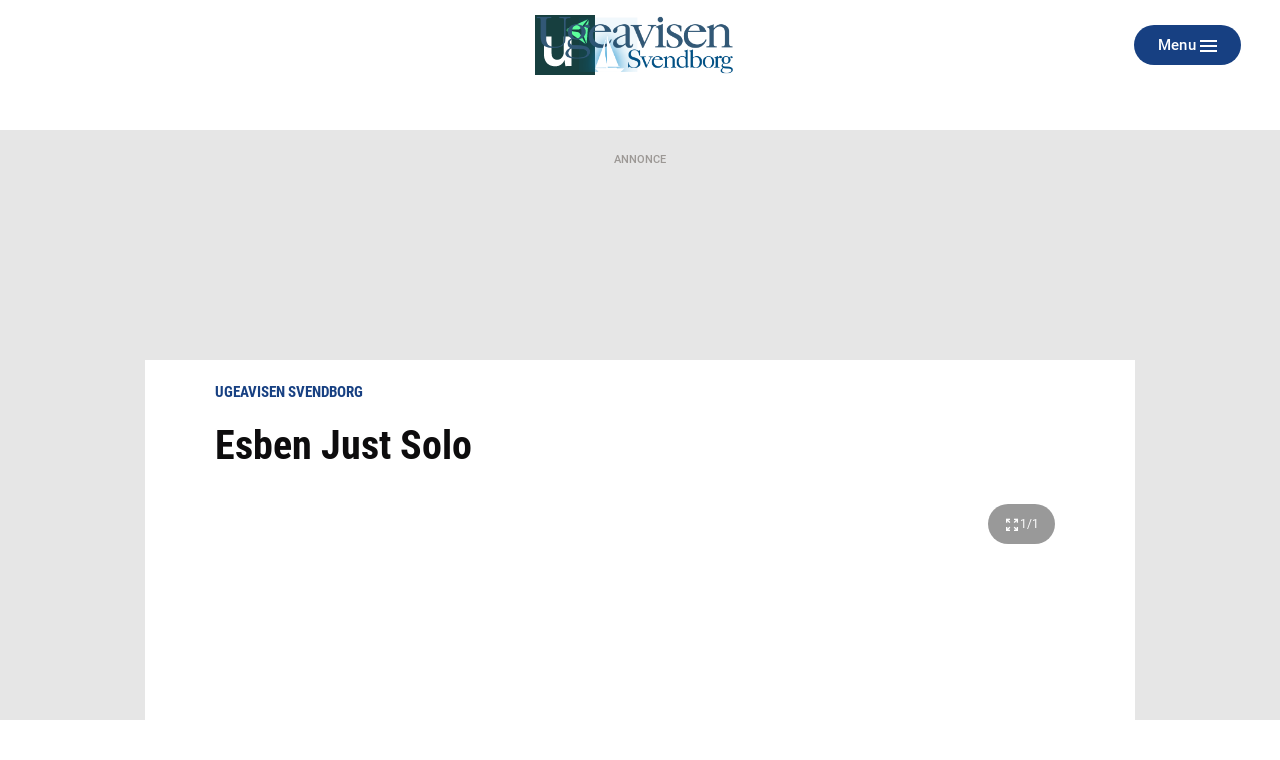

--- FILE ---
content_type: text/html; charset=utf-8
request_url: https://ugeavisen.dk/ugeavisensvendborg/esben-just-solo
body_size: 22948
content:
<!DOCTYPE html>
<html lang="da" prefix="og: https://ogp.me/ns# article: https://ogp.me/ns/article#">
<head>
    <meta charset="utf-8">
    <title>Esben Just Solo | ugeavisen.dk</title>
<link rel="stylesheet" href="/assets/1767859235/kodus/jfm-site/css/article.css" />
    <script>
        const isSafari = navigator.userAgent.match(/(iPod|iPhone|iPad)/) && navigator.userAgent.match(/AppleWebKit/);
    
        if (/MSIE \d|Edge\/|Trident.*rv:/.test(navigator.userAgent) || isSafari) {
            document.write('<script src=\"/assets/1767859235/kodus/jfm-site/js/polyfill.js\"><\/script>');
        }
    </script>
<script id="didomi" type="text/javascript">
window.gdprAppliesGlobally=true;(function(){function a(e){if(!window.frames[e])
{if(document.body&&document.body.firstChild){var t=document.body;var n=document.createElement("iframe");
n.style.display="none";n.name=e;n.title=e;t.insertBefore(n,t.firstChild)} else{setTimeout(
function(){a(e)},5)}}}function e(n,r,o,c,s){function e(e,t,n,a){if(typeof n!=="function"){return}
if(!window[r]){window[r]=[]}var i=false;if(s){i=s(e,t,n)}if(!i){window[r].push(
{command:e,parameter:t,callback:n,version:a})}}e.stub=true;function t(a){if(!window[n]||window[n].stub!==true)
{return}if(!a.data){return}var i=typeof a.data==="string";var e;try{e=i?JSON.parse(a.data):a.data}catch(t)
{return}if(e[o]){var r=e[o];window[n](r.command,r.parameter,function(e,t)
{var n={};n[c]={returnValue:e,success:t,callId:r.callId};a.source.postMessage(
i?JSON.stringify(n):n,"*")},r.version)}}if(typeof window[n]!=="function"){window[n]=e;
if(window.addEventListener){window.addEventListener("message",t,false)}else{window.attachEvent("onmessage",t)}}}
e("__tcfapi","__tcfapiBuffer","__tcfapiCall","__tcfapiReturn");a("__tcfapiLocator");(function(e){
var t=document.createElement("script");t.id="spcloader";t.type="text/javascript";t.async=true;
t.src="https://sdk.privacy-center.org/"+e+"/loader.js?target="+document.location.hostname;t.charset="utf-8";
var n=document.getElementsByTagName("script")[0];n.parentNode.insertBefore(t,n)})
("d0661bea-d696-4069-b308-11057215c4c4")})();
</script>
<script type="text/javascript">
window.didomiConfig = { user: {
    externalConsent: {
      enabled: true
    }
} }

let consentTimeout = undefined;
let callbacks = ["handleBannerFreeSubscription","setEnabledAdPositions","enableAds","checkEnabledAdPositions"];

async function waitForConsent(Didomi) {
    clearTimeout(consentTimeout);
    if (!Didomi.notice.isVisible()) {
        for( const callback of callbacks ) {
            if (typeof window[callback] !== "function") continue;
            
            try {
              await window[callback]();
            } catch (err) {
                console.error(err);
            }
        }
    } else {
        consentTimeout = setTimeout(function () { waitForConsent(Didomi) }, 10)
    }
}

window.didomiOnReady = window.didomiOnReady || [];
window.didomiOnReady.push(waitForConsent);
</script>
    <script type="text/javascript" src="https://macro.adnami.io/macro/spec/adsm.macro.b74edc44-5c2b-475f-a4b7-d39f784e159b.js" defer></script>
    <script type="text/javascript">
        var adsmtag = adsmtag || {};
        adsmtag.cmd = adsmtag.cmd || [];
    </script>
    <link 
        rel="apple-touch-icon"
        type="image/png" 
        sizes="57x57" 
        href="/assets/1767859235/kodus/jfm-brands/brands/ugeavisen/favicons/apple-icon-57x57.png"
    >
    <link 
        rel="apple-touch-icon"
        type="image/png" 
        sizes="60x60" 
        href="/assets/1767859235/kodus/jfm-brands/brands/ugeavisen/favicons/apple-icon-60x60.png"
    >
    <link 
        rel="apple-touch-icon"
        type="image/png" 
        sizes="72x72" 
        href="/assets/1767859235/kodus/jfm-brands/brands/ugeavisen/favicons/apple-icon-72x72.png"
    >
    <link 
        rel="apple-touch-icon"
        type="image/png" 
        sizes="114x114" 
        href="/assets/1767859235/kodus/jfm-brands/brands/ugeavisen/favicons/apple-icon-114x114.png"
    >
    <link 
        rel="apple-touch-icon"
        type="image/png" 
        sizes="120x120" 
        href="/assets/1767859235/kodus/jfm-brands/brands/ugeavisen/favicons/apple-icon-120x120.png"
    >
    <link 
        rel="apple-touch-icon"
        type="image/png" 
        sizes="144x144" 
        href="/assets/1767859235/kodus/jfm-brands/brands/ugeavisen/favicons/apple-icon-144x144.png"
    >
    <link 
        rel="apple-touch-icon"
        type="image/png" 
        sizes="152x152" 
        href="/assets/1767859235/kodus/jfm-brands/brands/ugeavisen/favicons/apple-icon-152x152.png"
    >
    <link 
        rel="apple-touch-icon"
        type="image/png" 
        sizes="180x180" 
        href="/assets/1767859235/kodus/jfm-brands/brands/ugeavisen/favicons/apple-icon-180x180.png"
    >
    <link 
        rel="icon"
        type="image/png" 
        sizes="192x192" 
        href="/assets/1767859235/kodus/jfm-brands/brands/ugeavisen/favicons/android-icon-192x192.png"
    >
    <link 
        rel="icon"
        type="image/png" 
        sizes="96x96" 
        href="/assets/1767859235/kodus/jfm-brands/brands/ugeavisen/favicons/favicon-96x96.png"
    >
    <link 
        rel="icon"
        type="image/png" 
        sizes="32x32" 
        href="/assets/1767859235/kodus/jfm-brands/brands/ugeavisen/favicons/favicon-32x32.png"
    >
    <link 
        rel="icon"
        type="image/png" 
        sizes="16x16" 
        href="/assets/1767859235/kodus/jfm-brands/brands/ugeavisen/favicons/favicon-16x16.png"
    >
<meta name="msapplication-TileColor" content="#ffffff" />
<meta name="msapplication-TileImage" content="/assets/1767859235/kodus/jfm-brands/brands/ugeavisen/favicons/ms-icon-144x144.png" />
    <link rel="preconnect" href="https://images.jfmedier.dk">
    <link rel="dns-prefetch" href="https://images.jfmedier.dk" />
    <script type="text/javascript">
    var logged_in = Boolean()
    var purchase_flow_url = '#'
    
    if (purchase_flow_url.charAt(0) === '/') {
        purchase_flow_url = location.origin + purchase_flow_url;
    }

    window.didomiCustomData = {
        purchase_flow_url,
        current_page: location.href,
        logged_in,
    }
    </script>
    <script type="text/javascript">
        const getLoginState = () => new Promise((resolve) => {
            const sessionLoginState = JSON.parse(sessionStorage.getItem('LOGIN_STATE') || null);
            
            if(sessionLoginState) resolve(sessionLoginState);
           
            document.addEventListener('LOGIN_FINISHED', (e) => resolve(e?.detail || null), { once: true });
        });
        
        async function hasBannerFreeSubscription() {
            let loginState = await getLoginState();
            
            if(loginState === null || !loginState?.loggedIn) return false;
            
            let endpoint = "/api/getUserAdsEnablement";
            const url = [endpoint, "?", loginState?.hashedEmail || ''].join('');
           
            return fetch(url)
                .then(response => response.json())
                .then(({ result }) => !result);
        }
        
        async function handleBannerFreeSubscription() {
            return hasBannerFreeSubscription()
                .then((result) => {
                    if (result === false) return;
                    
                    window.enable_banner_ads = false;
                    document.querySelectorAll('.adblock,.adform__text,.grid-ad,.adform__topbanner,.finddet-widget,.section-sticky-banners,.adform__sticky').forEach(b => b.remove());
                }
            );
        }

        async function setEnabledAdPositions() {
            let loginState = await getLoginState();
            
            if(loginState === null || !loginState?.loggedIn) return;
            
           if(Array.isArray(undefined)) {
                // Restrict which ad positions are enabled, when user is logged in
                window.enabledAdPositions = undefined;
            }
        }
    </script>
<meta name="viewport" content="width=device-width, initial-scale=1.0" />
<meta name="apple-mobile-web-app-capable" content="yes" />
<meta name="apple-mobile-web-app-status-bar-style" content="black" />
<meta name="ahrefs-site-verification" content="556c61c0f48d78d4c3c301146bf352c0c4607f6ddc3091367f433f9268812460" />
    <script type='text/javascript'>window.enable_banner_ads = true;</script>
    <script type='text/javascript'>window.isUserLoggedInEndpoint = '/api/authentication/user';</script>
    <script type="text/javascript">
        /* VideoSyndicate Advertisement fix */
        window.is_jfm = true;
    </script>
    <script type="application/javascript">            
        window.redirectAttempted = true;
        const event = new Event('sso_redirect_attempted');
        document.dispatchEvent(event);
    </script>
<script async type='text/javascript'>
            window.enable_banner_ads = window.enable_banner_ads || false;
            window.display_queue = window.display_queue || [];
            window.Quickwrap = window.Quickwrap || {cmd: []};

            function emptyDisplayQueue() 
            {
                while (window.display_queue.length > 0) {
                    window.Quickwrap.cmd.push(window.display_queue.shift());
                }
                
                window.display_queue = { push: function (e) { window.Quickwrap.cmd.push(e) } };
            }
            
            function initAds() {

                const gads = document.createElement('script');
                gads.async = true;
                gads.type = 'text/javascript';
                const useSSL = 'https:' == document.location.protocol;
                gads.referrerpolicy = 'no-referrer-when-downgrade';
                gads.src = (useSSL ? 'https:' : 'http:') + '//' + 'SZMerjSDbPH3CMsgq' + '.ay.delivery/manager/' + 'SZMerjSDbPH3CMsgq';
                const node = document.getElementsByTagName('script')[0];
                node.parentNode.insertBefore(gads, node);
                
                gads.onload = () => {
                    if (Object.hasOwn(window, 'googletag')) {
                        window.googletag.cmd.push(function() {
                           googletag.pubads().setTargeting('ugeavisen.dk', ["ugeavisen svendborg","artikel","ros"]);
                        });
                    }
                };
                
                emptyDisplayQueue();
            }
            
            function enableAds() {
                if (window.enable_banner_ads !== false) {
                    initAds();
                }
            }</script>
    <link 
        rel="stylesheet"
        media="print"
        onload="this.media='all'"
        type="text/css"
        href="/assets/1767859235/kodus/debate/css/debate.css"
    />
    <link rel="preload" href="/assets/1767859235/kodus/jfm-site/fonts/roboto-condensed-v16-latin-ext_latin-700.woff2" as="font" type="font/woff2" crossorigin />
    <link href="https://fonts.googleapis.com/icon?family=Material+Icons|Material+Icons+Outlined" rel="preload">
    <link href="https://fonts.googleapis.com/icon?family=Material+Icons|Material+Icons+Outlined" rel="stylesheet">
    <link rel="stylesheet" href="https://fonts.googleapis.com/css2?family=Material+Symbols+Outlined:opsz,wght,FILL,GRAD@20..48,100..700,0..1,-50..200&icon_names=account_circle" />
    <link rel="stylesheet" type="text/css" href="/assets/1767859235/kodus/jfm-site/css/base.css" />
    <script type="text/javascript" src="/assets/1767859235/kodus/jfm-site/js/app/base.js" defer></script>
<script type="text/javascript" src="/assets/1767859235/kodus/jfm-site/js/hyphenopoly/Hyphenopoly_Loader.js"></script>
<script type="text/javascript">
    window.Hyphenopoly.config({
        require: {
            da: 'FORCEHYPHENOPOLY',
        },
        setup: {
            selectors: {
                '.teaser__hyphenate': {},
            }
        },
    });
</script>
    <script type="text/javascript" src="/assets/1767859235/kodus/jfm-site/js/app/article.js" defer></script>
<meta name="description" content="Svendborg: Borgerforeningen Svendborg Teater afholder arrangementet Esben Just Solo." />
<link rel="canonical" href="https://ugeavisen.dk/ugeavisensvendborg/esben-just-solo" />
<meta name="robots" content="noarchive" />
<meta property="og:type" content="article">
<meta property="og:title" content="Esben Just Solo">
<meta property="og:description" content="Svendborg: Borgerforeningen Svendborg Teater afholder arrangementet Esben Just Solo.">
<meta property="og:url" content="https://ugeavisen.dk/ugeavisensvendborg/esben-just-solo">
<meta property="og:locale" content="da_DK">
<meta property="og:image" content="https://images.jfmedier.dk/images/b/bd/bd3/bd3d4d85-5dc8-4c75-a9de-6b03e7c40e04_7_90_0_0_4961_2791_1920_1080_87e3ded3.jpg">
<meta property="og:image:secure_url" content="https://images.jfmedier.dk/images/b/bd/bd3/bd3d4d85-5dc8-4c75-a9de-6b03e7c40e04_7_90_0_0_4961_2791_1920_1080_87e3ded3.jpg">
<meta property="og:image:type" content="image/jpeg">
<meta property="og:site_name" content="ugeavisen.dk">
<meta property="article:published_time" content="2023-03-09T08:27:23+01:00">
<meta property="article:content_tier" content="free">
<meta name="twitter:card" content="summary_large_image" />
    <link 
        rel="stylesheet"
        media="print"
        onload="this.media='all'"
        type="text/css"
        href="/assets/1767859235/kodus/newsletter-sign-up/css/newsletter-signup.css"
    />
<script>    var k5aMeta = {
        "section": "Ugeavisen Svendborg",
        "author": "ar@jfmedier.dk",
        "publishtime": "2023-03-09T08:27:23",
        "modifiedtime": "2023-03-09T08:27:25",
        "contentTag": ["news"]
    }</script>
<script src='/assets/1767859235/kodus/jfm-site/js/app/kilkaya.js' type='didomi/javascript' data-vendor='c:kilkaya-ceFrKHDb'></script>
<script type="text/javascript">
    window.stepnetworks = {
        all_terms: ["svendborg","sydfyn","fyn","det-sker","ugeaviser","ugeavisen-svendborg"]
    }
</script>
    <link rel="preconnect" href="https://tags.tiqcdn.com/">
    <link rel="preconnect" href="https://tags.tiqcdn.com/" crossorigin>
    <link rel="dns-prefetch" href="https://tags.tiqcdn.com/" />
<script src='/assets/1767859235/kodus/statistics/js/jfm_statistics_client.js'></script>
<link rel="stylesheet" href="/assets/1767859235/kodus/ugeavisen/css/ugeavisen.css" /></head>
<body>
<script type='text/javascript'>    window.cachedUtagData = {"site_name":"ugeavisen.dk","application_type":"web","page_name":"Esben Just Solo | ugeavisen.dk","page_type":"article","section_name":"Ugeavisen Svendborg","publication_section_name":"ugeavisen.dk Ugeavisen Svendborg","primary_section":"Ugeavisen Svendborg","other_sections":["forside"],"all_tags":[],"article_headerdata":{"headerline":"Esben Just Solo","author":"JFM ar@jfmedier.dk","description":null,"date":1678346843},"commentary":[],"article_id":"038b1574-717b-4452-b6ae-19ea310ead58","article_version_id":"96fe1207-19e1-4805-a09e-e50539e9cf3e","article_status":"free","article_type":"news","all_terms":["svendborg","sydfyn","fyn","det-sker","ugeaviser","ugeavisen-svendborg"],"article_metadata":{"video":false,"image_url":"https:\/\/images.jfmedier.dk\/images\/b\/bd\/bd3\/bd3d4d85-5dc8-4c75-a9de-6b03e7c40e04_7_90_0_0_4961_2795_600_338_e8660949.jpg","character_count":1235,"priority":3},"html_parts":[],"images":[{"media_uuid":"bd3d4d85-5dc8-4c75-a9de-6b03e7c40e04","caption":"Bandet","credit":"Artistens fotograf","title":"Bandet","url":"https:\/\/images.jfmedier.dk\/images\/b\/bd\/bd3\/bd3d4d85-5dc8-4c75-a9de-6b03e7c40e04_7_90_0_0_4961_3508_1440_1018_e00169df.jpg","article_uuid":"038b1574-717b-4452-b6ae-19ea310ead58"}]};
    window.utagUrl = 'https://tags.tiqcdn.com/utag/jysk-fynske-medier/news/prod/utag.js';
    window.tealiumUserDataUrl = '/generated-asset/tealium-user-data';</script>
<script type='text/javascript' src='/assets/1767859235/kodus/jfm-site/js/app/tealium.js' defer></script>
    <section
        class="page ugeavisen theme-default ugeavisen_svendborg"
    >
        <div class="page__topscroll-ad-unit">
            <div class="google-publisher-tag" id="div-gpt-ad-topscroll_desktop" data-ad-position-name="top.scroll.ad.unit.desktop"></div>
<script type="text/javascript">
window.display_queue = window.display_queue || [];
window.display_queue.push(function () {
    let shouldRenderAd = true;
    
    if (window.enabledAdPositions !== undefined && !window.enabledAdPositions.includes('top.scroll.ad.unit.desktop')) {
        shouldRenderAd = false;
    }
        
    if(shouldRenderAd) {
        window.Quickwrap.display("div-gpt-ad-topscroll_desktop");
    }
});
</script>        </div>
                    <div id="anchor-ad" class="anchor-ad is-hidden">
                <div class="anchor_ad__container">
                    <span
                        class="anchor-ad__close"
                        onclick="document.getElementById('anchor-ad').classList.add('is-hidden');"
                    >x</span>
                    <div id="div-gpt-ad-anchor">
                        <div class="google-publisher-tag" id="div-gpt-ad-anchor" data-ad-position-name="anchor.ad.unit"></div>
<script type="text/javascript">
window.display_queue = window.display_queue || [];
window.display_queue.push(function () {
    let shouldRenderAd = true;
    
    if (window.enabledAdPositions !== undefined && !window.enabledAdPositions.includes('anchor.ad.unit')) {
        shouldRenderAd = false;
    }
        
    if(shouldRenderAd) {
        window.Quickwrap.display("div-gpt-ad-anchor");
    }
});
</script>                    </div>
                </div>
            </div>
            <!--script removes anchor ad if anchor_ad_unit is not loaded. This is to prevent an empty anchor_ad_container to be displayed -->
            <script>
                window.googletag = window.googletag || { cmd: [] };
                googletag.cmd.push(function () {
                    var adSlots = ['div-gpt-ad-anchor'];

                    googletag.pubads().addEventListener('slotRenderEnded', event => {
                        if (event.slot.getSlotElementId() === adSlots[0] && !event.isEmpty) {
                            document.getElementById('anchor-ad').classList.remove('is-hidden');
                        }
                    });
                });

                window.addEventListener('message', function (event) {
                    if (event.data === 'contimo:trafficDriverRendered') {
                        document.getElementById('anchor-ad').classList.remove('is-hidden');
                    }
                });
            </script>
                    <header class="header" role="banner">
        <div class="container">
            <div class="header__top">
                <section class="header__brand">
                                            <a class="header__brand-link" href="/ugeavisensvendborg">
                            <img src="/assets/1767859235/kodus/ugeavisen/sites/ugeavisen_svendborg/images/logo.png" class="logo ugeavis-logo"
                                 role="img" alt="Ugeavisen Svendborg logo"
                                 aria-label="Ugeavisen Svendborg">
                        </a>
                                    </section>
                <section class="header__action">
                    <div class="dropdown header__action-item show-if-logged-in" data-dropdown>
                        <a class="btn btn--no-style-mobile btn--outline hide-mobile-only dropdown__btn"
                           data-dropdownbutton data-navigation-close
                           role="button" href="#">Kundeunivers</a>
                        <div class="dropdown__box" data-dropdownmenu>
                            <ul class="dropdown__section">
                                <li class="dropdown__item">
                                    <a href="" target="_blank"
                                       class="dropdown__link">Selvbetjening</a>
                                </li>
                                <li class="dropdown__item">
                                    <a href="/kundeservice"
                                       class="dropdown__link">Kundeservice</a>
                                </li>
                                <li class="dropdown__item">
                                    <a href="/log-ud" class="dropdown__link">Log
                                        ud</a>
                                </li>
                            </ul>
                        </div>
                    </div>
                    <button type="button" class="btn btn--no-style-mobile btn--primary header__menu header__action-item"
                            data-fullpage-navigation-btn>
                        <span class="header__action-item-label">Menu<span>Luk</span></span>
                        <div class="header__action-item-icon">
                            <div class="burger-icon header__burger-icon" data-fullpage-navigation-btn-icon>
                                <span class="burger-icon__line"></span>
                                <span class="burger-icon__line"></span>
                                <span class="burger-icon__line"></span>
                            </div>
                        </div>
                    </button>
                </section>
            </div>
                <div class="fullpage-navigation" data-fullpage-navigation>
        <div class="fullpage-navigation__content container">
            <section class="fullpage-navigation__primary-area">
                <div class="fullpage-navigation__search">
                    <form action="/soeg" method="get" role="search">
                        <div class="search">
                            <input class="search__input" name="keywords" type="search" placeholder="Søg"
                                   aria-label="Indtast dit søgeord" value="" data-tealium-search-input/>
                            <button class="search__button" aria-label="Søg">
                                <span class="icon icon-search"></span>
                            </button>
                        </div>
                    </form>
                </div>

                <div class="fullpage-navigation__navigations">
                    <nav class="list-navigation">
                        <h3 class="list-navigation__header fullpage-navigation__header">Sektioner</h3>
<ul class="list-navigation__list list-navigation__list--large-columns">
            <li class='list-navigation__item' >
            <a
                    href='/eavis'
                    target=''
                    class='list-navigation__link'
                                >
                E-avis
                            </a>

                    </li>
                <li class='list-navigation__item' >
            <a
                    href='/detsker'
                    target=''
                    class='list-navigation__link'
                                >
                Det sker
                            </a>

                    </li>
                <li class='list-navigation__item' >
            <a
                    href='https://eavis.ugeavisen.dk/titles/ugeavisensvendborg/2281/related'
                    target=''
                    class='list-navigation__link'
                                >
                Tillæg og magasiner
                            </a>

                    </li>
                <li class='list-navigation__item' >
            <a
                    href='https://faa.dk/svendborg/kontakt-fyns-amts-avis'
                    target='_blank'
                    class='list-navigation__link'
                                >
                Kontakt os
                            </a>

                    </li>
                <li class='list-navigation__item' >
            <a
                    href='/artikel/presseetiske-regler-for-jysk-fynske-medier'
                    target=''
                    class='list-navigation__link'
                                >
                Presseetik
                            </a>

                    </li>
                <li class='list-navigation__item' >
            <a
                    href='/rettelser'
                    target=''
                    class='list-navigation__link'
                                >
                Rettelser
                            </a>

                    </li>
                <li class='list-navigation__item' >
            <a
                    href='https://ws.fk.dk/reklamation/reklamation.jsp?kundeid=KR2B0F'
                    target='_blank'
                    class='list-navigation__link'
                                >
                Har du ikke modtaget avisen?
                            </a>

                    </li>
                <li class='list-navigation__item' >
            <a
                    href='https://business.jfm.dk/nyhedsmedier/aviser-og-nyhedssites/ugeavisen-svendborg/'
                    target=''
                    class='list-navigation__link'
                                >
                Køb annoncering
                            </a>

                    </li>
                <li class='list-navigation__item' >
            <a
                    href='/ugeavisensvendborg-annoncoerbetaltindhold'
                    target=''
                    class='list-navigation__link'
                                >
                Annoncørbetalt indhold
                            </a>

                    </li>
                <li class='list-navigation__item' >
            <a
                    href='/dodsannoncer'
                    target=''
                    class='list-navigation__link'
                                >
                Digitale dødsannoncer
                            </a>

                    </li>
                <li class='list-navigation__item' >
            <a
                    href='/annoncebygger'
                    target=''
                    class='list-navigation__link'
                                >
                Bestil dødsannonce
                            </a>

                    </li>
        </ul>
                    </nav>
                </div>
            </section>

            <section class="fullpage-navigation__commercial-area">
                <div class="commercial-link hide-tablet-up show-if-logged-in">
                    <a href="/kundeservice"
                       class="commercial-link__banner commercial-link__banner--grey">
                        <span class="commercial-link__text">Kundeunivers</span>
                    </a>
                    <div class="commercial-link__box">
                        <ul class="commercial-link__list">
                            <li class="commercial-link__list-item">
                                <a href="" target="_blank">Selvbetjening</a>
                            </li>
                            <li class="commercial-link__list-item">
                                <a href="/kundeservice">Kundeservice</a>
                            </li>
                            <li class="commercial-link__list-item">
                                <a href="/log-ud">Log ud</a>
                            </li>
                        </ul>
                    </div>
                </div>
                <div class="commercial-link">
                    <a href="/kundeservice"
                       class="commercial-link__banner commercial-link__banner--white commercial-link__banner--border">
                        <span class="commercial-link__text">KONTAKT OS</span>
                    </a>
                    <div class="commercial-link__box">
                                                    <p>
                                                                    Telefon: 6221 7321                                                                                                                                                                                                                                    <br><a href="https://www.facebook.com/UgeavisenSvendborg/">Facebook</a>
                                                            </p>
                            <p>
                                                                    Adresse: <br>
                                    Sct. Nicolai Gade 3<br />
5700 Svendborg                                                            </p>
                                                        <p>
                                Åbningstider:<br>
                                Mandag-torsdag kl. 8.00-16.00.<br />
Fredag kl. 8.00-15.00                            </p>
                                                                    </div>
                </div>
            </section>
            <section class="fullpage-navigation__secondary-area">
                <div class="fullpage-navigation__navigations">

                    <nav class="list-navigation list-navigation--light">
                        <h4 class="list-navigation__header fullpage-navigation__header fullpage-navigation__header--show-on-mobile">Tjenester</h4>
<ul class="list-navigation__list list-navigation__list--column">
                <li class=" list-navigation__item">
            <a
                    href="https://ugeavisen.dk/e-profil/"
                    target="_blank"
                    class="list-navigation__link"
            >
                E-profil            </a>
        </li>
            <li class=" list-navigation__item">
            <a
                    href="https://jfm.dk/privatlivs-og-cookiepolitik/"
                    target="_blank"
                    class="list-navigation__link"
            >
                Privatlivspolitik            </a>
        </li>
            <li class=" list-navigation__item">
            <a
                    href="/sitemap"
                    target=""
                    class="list-navigation__link"
            >
                Sitemap            </a>
        </li>
    </ul>
                    </nav>

                    <nav class="list-navigation list-navigation--light" data-fullpage-secondary-second>
                        <h4 class="list-navigation__header fullpage-navigation__header fullpage-navigation__header--show-on-mobile">Besøg også</h4>
<ul class="list-navigation__list">
                <li class="list-navigation__item">
            <a
                    href="https://spotdeal.dk/Dagens_tilbud"
                    target="_blank"
                    class="list-navigation__link"
            >
                SPOT deal            </a>
        </li>
                <li class="list-navigation__item">
            <a
                    href="https://www.guloggratis.dk/"
                    target="_blank"
                    class="list-navigation__link"
            >
                GulogGratis            </a>
        </li>
                <li class="list-navigation__item">
            <a
                    href="http://deal.dk/"
                    target="_blank"
                    class="list-navigation__link"
            >
                deal.dk            </a>
        </li>
                <li class="list-navigation__item">
            <a
                    href="https://www.jobdanmark.dk/"
                    target="_blank"
                    class="list-navigation__link"
            >
                JobDanmark            </a>
        </li>
                <li class="list-navigation__item">
            <a
                    href="http://step.dk/"
                    target="_blank"
                    class="list-navigation__link"
            >
                Step.dk            </a>
        </li>
                <li class="list-navigation__item">
            <a
                    href="http://skala.fm/"
                    target="_blank"
                    class="list-navigation__link"
            >
                Skala.fm            </a>
        </li>
                <li class="list-navigation__item">
            <a
                    href="https://jfm.dk/"
                    target="_blank"
                    class="list-navigation__link"
            >
                JFM            </a>
        </li>
        </ul>
                    </nav>
                </div>
            </section>
        </div>
    </div>
                <nav class="main-navigation header__navigation" role="navigation">
                            </nav>
        </div>
    </header>
            
    <section class="article-top">
        <div class="location"></div>    </section>
    <main class="article-layout article-layout--one-column">
                                    <section class="adform__topbanner article-layout__topbanner print-hidden" data-ad-container="wallpaper">
                    <div class="adform__text">Annonce</div>
                    <div class="adform__banner">
                        <div class="google-publisher-tag" id="div-gpt-ad-billboard_1" data-ad-position-name="wallpaper"></div>
<script type="text/javascript">
window.display_queue = window.display_queue || [];
window.display_queue.push(function () {
    let shouldRenderAd = true;
    
    if (window.enabledAdPositions !== undefined && !window.enabledAdPositions.includes('wallpaper')) {
        shouldRenderAd = false;
    }
        
    if(shouldRenderAd) {
        window.Quickwrap.display("div-gpt-ad-billboard_1");
    }
});
</script>                    </div>
                </section>
                        <section class="adform__sticky adform__sticky--left print-hidden" data-sticky-banner>
                <div class="adform__sticky-banner" data-ad-container="left.sticky.banner">
                    <div class="google-publisher-tag" id="div-gpt-ad-sticky_1" data-ad-position-name="left.sticky.banner"></div>
<script type="text/javascript">
window.display_queue = window.display_queue || [];
window.display_queue.push(function () {
    let shouldRenderAd = true;
    
    if (window.enabledAdPositions !== undefined && !window.enabledAdPositions.includes('left.sticky.banner')) {
        shouldRenderAd = false;
    }
        
    if(shouldRenderAd) {
        window.Quickwrap.display("div-gpt-ad-sticky_1");
    }
});
</script>                </div>
            </section>
            <section class="adform__sticky adform__sticky--right print-hidden" data-sticky-banner>
                <div class="adform__sticky-banner" data-ad-container="right.sticky.banner">
                    <div class="google-publisher-tag" id="div-gpt-ad-sticky_2" data-ad-position-name="right.sticky.banner"></div>
<script type="text/javascript">
window.display_queue = window.display_queue || [];
window.display_queue.push(function () {
    let shouldRenderAd = true;
    
    if (window.enabledAdPositions !== undefined && !window.enabledAdPositions.includes('right.sticky.banner')) {
        shouldRenderAd = false;
    }
        
    if(shouldRenderAd) {
        window.Quickwrap.display("div-gpt-ad-sticky_2");
    }
});
</script>                </div>
            </section>
                <article
            class="article article-layout__content article-layout__content--one-column article-layout__content--blocks-inside-article"
            data-article-uuid="038b1574-717b-4452-b6ae-19ea310ead58"
            data-load-async-url="/jfm-load-article-content/038b1574-717b-4452-b6ae-19ea310ead58"
            data-is-native=false            data-is-crawler=""
            data-article-type="news"
            data-gallery-counter-total="1"
                        data-gallery-container
        >
                        <header class="article-layout__header article__header">
        <div class="article__extra article__extra--top article-layout--centered">
                                                <span class="label">Ugeavisen Svendborg</span>
                    </div>
        <h1 class="article__headline  article-layout--centered" data-article-headline>Esben Just Solo</h1>
        <div class="article__lead lead article-layout--centered" data-article-lead>
                    </div>
        <div class="primary-part" data-article-part-primary>
                                <figure role="group" class="image article__figure" data-gallery-entrypoint>
                                                <div class="image__wrapper clickable" data-src="https://images.jfmedier.dk/images/b/bd/bd3/bd3d4d85-5dc8-4c75-a9de-6b03e7c40e04_7_90_0_0_4961_3508_1920_1358_0fd62268.jpg" data-sub-html="Bandet.Foto: Artistens fotograf." data-thumb-src="https://images.jfmedier.dk/images/b/bd/bd3/bd3d4d85-5dc8-4c75-a9de-6b03e7c40e04_7_90_0_0_4961_3504_160_113_09af0c0a.jpg" data-gallery-image>
                    <picture>
                        <div role="img" style="padding-bottom:56.33%" data-lazy-image="https://images.jfmedier.dk/images/b/bd/bd3/bd3d4d85-5dc8-4c75-a9de-6b03e7c40e04_7_90_0_0_4961_2795_300_169_47a38db8.jpg 300, https://images.jfmedier.dk/images/b/bd/bd3/bd3d4d85-5dc8-4c75-a9de-6b03e7c40e04_7_90_0_0_4961_2795_600_338_e8660949.jpg 600, https://images.jfmedier.dk/images/b/bd/bd3/bd3d4d85-5dc8-4c75-a9de-6b03e7c40e04_7_90_0_0_4961_2791_880_495_f310025d.jpg 880, https://images.jfmedier.dk/images/b/bd/bd3/bd3d4d85-5dc8-4c75-a9de-6b03e7c40e04_7_90_0_0_4961_2791_1440_810_ea32d837.jpg 1440, https://images.jfmedier.dk/images/b/bd/bd3/bd3d4d85-5dc8-4c75-a9de-6b03e7c40e04_7_90_0_0_4961_2791_1920_1080_87e3ded3.jpg 1920"></div>                        <script type="application/ld+json">{"@context":"http://schema.org","@type":"ImageObject","contentUrl":"https://images.jfmedier.dk/images/b/bd/bd3/bd3d4d85-5dc8-4c75-a9de-6b03e7c40e04_7_90_0_0_4961_3508_1440_1018_e00169df.jpg","name":"Bandet","description":"Bandet.Foto: Artistens fotograf.","author":"Artistens fotograf"}</script>                        <span hidden data-image-tracking-data='{"media_uuid":"bd3d4d85-5dc8-4c75-a9de-6b03e7c40e04","caption":"Bandet","credit":"Artistens fotograf","title":"Bandet","url":"https://images.jfmedier.dk/images/b/bd/bd3/bd3d4d85-5dc8-4c75-a9de-6b03e7c40e04_7_90_0_0_4961_3508_1440_1018_e00169df.jpg"}'></span>                    </picture>
                    
                    <span data-gallery-counter class="image__counter"></span>
                    <div class="zephr_controlled_fotogalleri">
                        <div data-zephr-gallery></div>
                    </div>
                </div>
                <figcaption class="image__caption">
                    Bandet.Foto: Artistens fotograf.                </figcaption>
                        
            </figure>
                        </div>
    </header><section class="article-layout__body article__body article-layout--centered">
            <div class="share" data-share data-share-title="Esben Just Solo" data-share-description="" data-share-url="https://ugeavisen.dk/ugeavisensvendborg/esben-just-solo">
                                <div class="share__buttons print-hidden">
                    <div class="font-size-multiplier">
    <button class="font-size-multiplier__toggle share__button icon icon-text-size" type="button" aria-label="Ændre skriftstørrelse">
    </button>
    <div class="font-size-multiplier__buttons">
        <button type="button" class="share__button font-size-multiplier__button" data-font-size-decrease aria-label="Formindske">
            -
        </button>
        <span class="font-size-multiplier__percentage" data-font-size-percentage></span>
        <button type="button" class="share__button font-size-multiplier__button" data-font-size-increase aria-label="Øge">
            +
        </button>
    </div>
</div>
                <button type="button" class="share__button icon icon-share" aria-label="Del artikel" data-share-button></button>
        <button type="button" class="share__button icon icon-print is-hidden" aria-label="Print this article" data-print-button>
        </button>
        <dialog class="share-modal">
            <header class="share-modal__header">
                <h3>Del artikel</h3>
                <button type="button" class="icon icon-close icon-2x" aria-label="Luk">
                </button>
            </header>
            <div class="share-modal__buttons share__buttons">
                <button type="button" class="share__button" aria-label="Del artiklen på Facebook" onclick="window.open('https://www.facebook.com/sharer/sharer.php?u=https%3A%2F%2Fugeavisen.dk%2Fugeavisensvendborg%2Fesben-just-solo', '_blank');">
                    <span class="icon icon-share-facebook"></span>
                    <span class="share__button-label">Del</span>
                </button>
                <button type="button" class="share__button" aria-label="Del artiklen på X" onclick="window.open('https://twitter.com/intent/tweet?url=https%3A%2F%2Fugeavisen.dk%2Fugeavisensvendborg%2Fesben-just-solo', '_blank');">
                    <span class="icon icon-share-x"></span>
                    <span class="share__button-label">Del</span>
                </button>
                <button type="button" class="share__button" aria-label="Print this article" data-print-button>
                    <span class="icon icon-print"></span>
                    <span class="share__button-label">Print</span>
                </button>
                <button type="button" class="share__button" aria-label="Kopier linket til artiklen" data-article-url="https://ugeavisen.dk/ugeavisensvendborg/esben-just-solo" data-share-copy-link>
                    <span class="icon icon-share-link"></span>
                    <span class="share__button-label">Kopiér link</span>
                </button>
            </div>
        </dialog>
    </div>
                    <div class="share__after print-hidden">
                    </div>
    </div>
                        <div class="article__dates">
        <time class="article__date" datetime="2023-03-09T08:27:23+01:00" data-article-date-published>
            09 mar. 2023 kl. 08:27        </time>

            </div>
                
        <div class="article__byline byline">
            JFM ar@jfmedier.dk        </div>

                    <div class="article__audio" data-speechkit-project-id="" data-article-url="https://ugeavisen.dk/ugeavisensvendborg/esben-just-solo"></div>
        
            <div class="article__content content" data-article-content>
        <div class="article-paywall" data-zephr-cdn-url="" data-zephr-custom-data="" data-is-zephr-disabled-url="/zephr-kodus-api/is-site-disabled">
            <div class="">
                <div class="article__parts">
                                    </div>

                
                <div id="zephr-article-end"></div>
            </div>
        </div>

            </div>

                    <section class="adblock article__adblock print-hidden" data-ad-container="article.bottom.banner.desktop">
                <div class="adblock__text">Annonce</div>
                <div class="adblock__banner">
                    <div class="google-publisher-tag" id="div-gpt-ad-billboard_10" data-ad-position-name="article.bottom.banner.desktop"></div>
<script type="text/javascript">
window.display_queue = window.display_queue || [];
window.display_queue.push(function () {
    let shouldRenderAd = true;
    
    if (window.enabledAdPositions !== undefined && !window.enabledAdPositions.includes('article.bottom.banner.desktop')) {
        shouldRenderAd = false;
    }
        
    if(shouldRenderAd) {
        window.Quickwrap.display("div-gpt-ad-billboard_10");
    }
});
</script>                </div>
            </section>
        
            <!-- Used by app/article.tsx -->
    <div id="newsletter-signup-wrapper" data-post-url="/newsletter-signup" data-config-url="/newsletter-signup/d30c8e74-0f52-4f1a-82c1-f1d3d512c1dd"></div>
    
        <div class="article__terms"></div>

        <div class="article__footer print-hidden">
                <div class="share share--column" data-share data-share-title="Esben Just Solo" data-share-description="" data-share-url="https://ugeavisen.dk/ugeavisensvendborg/esben-just-solo">
                    <div class="share__before">
                Del med andre:            </div>
                                <div class="share__buttons print-hidden">
                <button type="button" class="share__button icon icon-share" aria-label="Del artikel" data-share-button></button>
        <button type="button" class="share__button icon icon-print is-hidden" aria-label="Print this article" data-print-button>
        </button>
        <dialog class="share-modal">
            <header class="share-modal__header">
                <h3>Del artikel</h3>
                <button type="button" class="icon icon-close icon-2x" aria-label="Luk">
                </button>
            </header>
            <div class="share-modal__buttons share__buttons">
                <button type="button" class="share__button" aria-label="Del artiklen på Facebook" onclick="window.open('https://www.facebook.com/sharer/sharer.php?u=https%3A%2F%2Fugeavisen.dk%2Fugeavisensvendborg%2Fesben-just-solo', '_blank');">
                    <span class="icon icon-share-facebook"></span>
                    <span class="share__button-label">Del</span>
                </button>
                <button type="button" class="share__button" aria-label="Del artiklen på X" onclick="window.open('https://twitter.com/intent/tweet?url=https%3A%2F%2Fugeavisen.dk%2Fugeavisensvendborg%2Fesben-just-solo', '_blank');">
                    <span class="icon icon-share-x"></span>
                    <span class="share__button-label">Del</span>
                </button>
                <button type="button" class="share__button" aria-label="Print this article" data-print-button>
                    <span class="icon icon-print"></span>
                    <span class="share__button-label">Print</span>
                </button>
                <button type="button" class="share__button" aria-label="Kopier linket til artiklen" data-article-url="https://ugeavisen.dk/ugeavisensvendborg/esben-just-solo" data-share-copy-link>
                    <span class="icon icon-share-link"></span>
                    <span class="share__button-label">Kopiér link</span>
                </button>
            </div>
        </dialog>
    </div>
                    <div class="share__after print-hidden">
                    </div>
    </div>
                    </div>
    </section>            <span data-article-end></span>
            
                            <section class="article-layout__bottom print-hidden">
                    <div class="location"><div class="block">        <div class="adblock" data-ad-container>
            <div class="adblock__text">Annonce</div>
            <div class="adblock__banner adblock__banner--placeholder" ><div class="google-publisher-tag" id="div-gpt-ad-billboard_2_forside" data-ad-position-name=""></div>
<script type="text/javascript">
window.display_queue = window.display_queue || [];
window.display_queue.push(function () {
    let shouldRenderAd = true;
    
    if (window.enabledAdPositions !== undefined && !window.enabledAdPositions.includes('')) {
        shouldRenderAd = false;
    }
        
    if(shouldRenderAd) {
        window.Quickwrap.display("div-gpt-ad-billboard_2_forside");
    }
});
</script></div>
        </div>
    </div><div class="block">
    <div class="splitblock splitblock--6">
                <div class="splitblock__background">
            <div class="splitblock__content-width">
                <div class="splitblock__grid">
                                            <div class="splitblock__column splitblock__column--4"
                             data-width="4"><div class="block">
    <div class="splitblock splitblock--4">
                <div class="splitblock__background">
            <div class="splitblock__content-width">
                <div class="splitblock__grid">
                                            <div class="splitblock__column splitblock__column--4"
                             data-width="4"><div class="block">    <article
        class="teaser"
        role="article"
         data-article-uuid="51d072b3-ee02-4567-8e07-f84d3b9c2d1d"         data-article-version-uuid="cb54c5c1-ba10-49b7-9d64-c80da9b158dd"        data-block-type="article_teaser" data-block-title="ARTIKEL A | 1-4 *H RELATED" data-blacklist-name="basis"         data-block-uuid="93813c63-b21f-41ca-957e-86705cc1be7f"            >
        <a
            class="teaser__link"
            href="/ugeavisensvendborg/josefine-ottesens-70-aars-foedselsdag"
            target="_self"
            aria-label="Josefine Ottesens 70 års fødselsdag"
        >
                                    <div class="teaser__image" aria-hidden="true">
            <div role='img' style='padding-bottom:56.33%' data-lazy-image='https://images.jfmedier.dk/images/0/0e/0e6/0e660d16-02c7-4697-8177-8ed3a4c7f2be_2_90_0_145_790_445_300_169_9014f37c.jpg 300, https://images.jfmedier.dk/images/0/0e/0e6/0e660d16-02c7-4697-8177-8ed3a4c7f2be_2_90_0_145_790_445_600_338_bfca5371.jpg 600, https://images.jfmedier.dk/images/0/0e/0e6/0e660d16-02c7-4697-8177-8ed3a4c7f2be_2_90_0_146_790_444_880_495_78548324.jpg 880, https://images.jfmedier.dk/images/0/0e/0e6/0e660d16-02c7-4697-8177-8ed3a4c7f2be_2_90_0_146_790_444_1440_810_2b6c9dba.jpg 1440, https://images.jfmedier.dk/images/0/0e/0e6/0e660d16-02c7-4697-8177-8ed3a4c7f2be_2_90_0_146_790_444_1920_1080_03a9389e.jpg 1920'></div>                <div class="teaser__icons">
        <span aria-label="Denne artikel er en opinion" class="icon icon-opinion"></span>
        <span aria-label="Denne artikel indeholder et galleri" class="icon icon-gallery"></span>
        <span aria-label="Denne artikel indeholder en video" class="icon icon-video"></span>
        <span aria-label="Denne artikel er en Long Read" class="icon icon-long-read"></span>
        <span aria-label="Denne artikel har en aktiv debat" class="icon icon-debate"></span>
    </div>
                        </div>
                
                            <div class="teaser__content" aria-hidden="true">
                                                                
                    
                            <h3 class="teaser__title teaser__title--large"><span class="teaser__hyphenate">Josefine</span> <span class="teaser__hyphenate">Ottesens</span> 70 års <span class="teaser__hyphenate">fødselsdag</span></h3>
                                        </div>
                    </a>

        <script type="application/ld+json">{"@context":"http://schema.org","@type":"NewsArticle","headline":"Josefine Ottesens 70 års fødselsdag","url":"/ugeavisensvendborg/josefine-ottesens-70-aars-foedselsdag","isAccessibleForFree":"False","description":null,"publisher":{"@type":"Organization","name":"ugeavisen.dk","logo":{"@type":"ImageObject","contentUrl":"","url":""}},"datePublished":"2026-01-22T17:26:17+01:00","author":{"@type":"Person","name":"JFM ar@jfmedier.dk"},"image":{"@type":"ImageObject","contentUrl":"https://images.jfmedier.dk/images/0/0e/0e6/0e660d16-02c7-4697-8177-8ed3a4c7f2be_2_90_0_145_790_445_600_338_bfca5371.jpg","url":"https://images.jfmedier.dk/images/0/0e/0e6/0e660d16-02c7-4697-8177-8ed3a4c7f2be_2_90_0_145_790_445_600_338_bfca5371.jpg"}}</script>
            </article>
</div><div class="block">    <article
        class="teaser teaser--image-left"
        role="article"
         data-article-uuid="68b7e4cb-ef02-4887-b46c-1916aa95092e"         data-article-version-uuid="ba6a2b4c-5090-49ab-8a54-5b4ce0924e9a"        data-block-type="article_teaser_image_left" data-block-title="ARTIKEL B | 2-5 *H IMAGE LEFT" data-blacklist-name="basis"         data-block-uuid="af2a9362-3ec2-4eaa-b23d-cbf14d93cb24"            >
        <a
            class="teaser__link"
            href="/ugeavisensvendborg/modersmaal-koncert-med-rigmor-paa-harders-en-aften-med-lyrikken-i-centrum"
            target="_self"
            aria-label="Modersmål: koncert med Rigmor på Harders - En aften med lyrikken i centrum"
        >
                                    <div class="teaser__image" aria-hidden="true">
            <div role='img' style='padding-bottom:100%' data-lazy-image='https://images.jfmedier.dk/images/b/b9/b92/b928bb31-4a96-4572-8d27-f74be14eb1bf_2_90_206_0_960_960_300_300_35bc45dd.jpg 300, https://images.jfmedier.dk/images/b/b9/b92/b928bb31-4a96-4572-8d27-f74be14eb1bf_2_90_206_0_960_960_600_600_ba38d621.jpg 600, https://images.jfmedier.dk/images/b/b9/b92/b928bb31-4a96-4572-8d27-f74be14eb1bf_2_90_206_0_960_960_880_880_e1a4bf79.jpg 880, https://images.jfmedier.dk/images/b/b9/b92/b928bb31-4a96-4572-8d27-f74be14eb1bf_2_90_206_0_960_960_1440_1440_b497b5ee.jpg 1440, https://images.jfmedier.dk/images/b/b9/b92/b928bb31-4a96-4572-8d27-f74be14eb1bf_2_90_206_0_960_960_1920_1920_042eaa1e.jpg 1920'></div>                <div class="teaser__icons">
        <span aria-label="Denne artikel er en opinion" class="icon icon-opinion"></span>
        <span aria-label="Denne artikel indeholder et galleri" class="icon icon-gallery"></span>
        <span aria-label="Denne artikel indeholder en video" class="icon icon-video"></span>
        <span aria-label="Denne artikel er en Long Read" class="icon icon-long-read"></span>
        <span aria-label="Denne artikel har en aktiv debat" class="icon icon-debate"></span>
    </div>
                        </div>
                
                            <div class="teaser__content" aria-hidden="true">
                                                                
                    
                            <h3 class="teaser__title teaser__title--small"><span class="teaser__hyphenate">Modersmål:</span> <span class="teaser__hyphenate">koncert</span> med <span class="teaser__hyphenate">Rigmor</span> på <span class="teaser__hyphenate">Harders</span> - En aften med <span class="teaser__hyphenate">lyrikken</span> i <span class="teaser__hyphenate">centrum</span></h3>
                                        </div>
                    </a>

        <script type="application/ld+json">{"@context":"http://schema.org","@type":"NewsArticle","headline":"Modersmål: koncert med Rigmor på Harders - En aften med lyrikken i centrum","url":"/ugeavisensvendborg/modersmaal-koncert-med-rigmor-paa-harders-en-aften-med-lyrikken-i-centrum","isAccessibleForFree":"False","description":null,"publisher":{"@type":"Organization","name":"ugeavisen.dk","logo":{"@type":"ImageObject","contentUrl":"","url":""}},"datePublished":"2026-01-22T17:23:20+01:00","author":{"@type":"Person","name":"JFM ar@jfmedier.dk"},"image":{"@type":"ImageObject","contentUrl":"https://images.jfmedier.dk/images/b/b9/b92/b928bb31-4a96-4572-8d27-f74be14eb1bf_2_90_0_114_1440_811_600_338_3f3852a3.jpg","url":"https://images.jfmedier.dk/images/b/b9/b92/b928bb31-4a96-4572-8d27-f74be14eb1bf_2_90_0_114_1440_811_600_338_3f3852a3.jpg"}}</script>
            </article>
</div><div class="block">    <article
        class="teaser teaser--opinion teaser--image-left"
        role="article"
         data-article-uuid="9f8a80b1-5421-4750-b0c8-e80938400104"         data-article-version-uuid="83185ea6-baac-4ec5-8e79-11067bbf0f21"        data-block-type="article_teaser_image_left" data-block-title="ARTIKEL TM | 1-2 *H IMAGE LEFT" data-blacklist-name="basis"         data-block-uuid="97130668-a066-4e29-88d9-858e557c5c30"            >
        <a
            class="teaser__link"
            href="/magasin/klumme-gi-feriemor-en-pause"
            target="_self"
            aria-label="Klumme: Gi’ feriemor en pause"
        >
                                    <div class="teaser__image" aria-hidden="true">
            <div role='img' style='padding-bottom:100%' data-lazy-image='https://images.jfmedier.dk/images/7/79/799/7994358e-54a4-407c-8774-792b2e12691d_91_90_0_0_1689_1689_300_300_8832e92b.jpg 300, https://images.jfmedier.dk/images/7/79/799/7994358e-54a4-407c-8774-792b2e12691d_91_90_0_0_1689_1689_600_600_9d8de1ac.jpg 600, https://images.jfmedier.dk/images/7/79/799/7994358e-54a4-407c-8774-792b2e12691d_91_90_0_0_1689_1689_880_880_88bed928.jpg 880, https://images.jfmedier.dk/images/7/79/799/7994358e-54a4-407c-8774-792b2e12691d_91_90_0_0_1689_1689_1440_1440_d08417b7.jpg 1440, https://images.jfmedier.dk/images/7/79/799/7994358e-54a4-407c-8774-792b2e12691d_91_90_0_0_1689_1689_1920_1920_332e1370.jpg 1920'></div>                <div class="teaser__icons">
        <span aria-label="Denne artikel er en opinion" class="icon icon-opinion"></span>
        <span aria-label="Denne artikel indeholder et galleri" class="icon icon-gallery"></span>
        <span aria-label="Denne artikel indeholder en video" class="icon icon-video"></span>
        <span aria-label="Denne artikel er en Long Read" class="icon icon-long-read"></span>
        <span aria-label="Denne artikel har en aktiv debat" class="icon icon-debate"></span>
    </div>
                        </div>
                
                            <div class="teaser__content" aria-hidden="true">
                                                                
                    
                            <h3 class="teaser__title teaser__title--large"><span class="teaser__hyphenate">Klumme: Gi’</span> <span class="teaser__hyphenate">feriemor</span> en pause</h3>
                                        </div>
                    </a>

        <script type="application/ld+json">{"@context":"http://schema.org","@type":"OpinionNewsArticle","headline":"Klumme: Gi’ feriemor en pause","url":"/magasin/klumme-gi-feriemor-en-pause","isAccessibleForFree":"False","description":null,"publisher":{"@type":"Organization","name":"ugeavisen.dk","logo":{"@type":"ImageObject","contentUrl":"","url":""}},"datePublished":"2026-01-20T19:05:00+01:00","author":{"@type":"Person","name":"Line Olesen, rejser@jfm.dk"},"image":{"@type":"ImageObject","contentUrl":"https://images.jfmedier.dk/images/7/79/799/7994358e-54a4-407c-8774-792b2e12691d_91_90_0_0_1689_951_600_338_c90efffd.jpg","url":"https://images.jfmedier.dk/images/7/79/799/7994358e-54a4-407c-8774-792b2e12691d_91_90_0_0_1689_951_600_338_c90efffd.jpg"}}</script>
            </article>
</div><div class="block">    <article
        class="teaser teaser--image-left"
        role="article"
         data-article-uuid="0bf406b2-80b5-4fbc-837d-0b401795b979"         data-article-version-uuid="817f58b4-59b6-4a05-83c3-96a340b82e5a"        data-block-type="article_teaser_image_left" data-block-title="ARTIKEL B | 2-5 *H IMAGE LEFT" data-blacklist-name="basis"         data-block-uuid="af2a9362-3ec2-4eaa-b23d-cbf14d93cb24"            >
        <a
            class="teaser__link"
            href="/ugeavisensvendborg/koncert-med-mirja-klippel-i-skaarup-kirke"
            target="_self"
            aria-label="Koncert med Mirja Klippel i Skårup Kirke"
        >
                                    <div class="teaser__image" aria-hidden="true">
            <div role='img' style='padding-bottom:100%' data-lazy-image='https://images.jfmedier.dk/images/8/83/831/8315c819-88eb-45d8-b1ec-51d1c0a73dd4_2_90_556_0_5110_5110_300_300_f3fb1846.jpg 300, https://images.jfmedier.dk/images/8/83/831/8315c819-88eb-45d8-b1ec-51d1c0a73dd4_2_90_556_0_5110_5110_600_600_d9aba68e.jpg 600, https://images.jfmedier.dk/images/8/83/831/8315c819-88eb-45d8-b1ec-51d1c0a73dd4_2_90_556_0_5110_5110_880_880_623201ab.jpg 880, https://images.jfmedier.dk/images/8/83/831/8315c819-88eb-45d8-b1ec-51d1c0a73dd4_2_90_556_0_5110_5110_1440_1440_3ce81596.jpg 1440, https://images.jfmedier.dk/images/8/83/831/8315c819-88eb-45d8-b1ec-51d1c0a73dd4_2_90_556_0_5110_5110_1920_1920_f391fc07.jpg 1920'></div>                <div class="teaser__icons">
        <span aria-label="Denne artikel er en opinion" class="icon icon-opinion"></span>
        <span aria-label="Denne artikel indeholder et galleri" class="icon icon-gallery"></span>
        <span aria-label="Denne artikel indeholder en video" class="icon icon-video"></span>
        <span aria-label="Denne artikel er en Long Read" class="icon icon-long-read"></span>
        <span aria-label="Denne artikel har en aktiv debat" class="icon icon-debate"></span>
    </div>
                        </div>
                
                            <div class="teaser__content" aria-hidden="true">
                                                                
                    
                            <h3 class="teaser__title teaser__title--large"><span class="teaser__hyphenate">Koncert</span> med Mirja <span class="teaser__hyphenate">Klippel</span> i <span class="teaser__hyphenate">Skårup</span> Kirke</h3>
                                        </div>
                    </a>

        <script type="application/ld+json">{"@context":"http://schema.org","@type":"NewsArticle","headline":"Koncert med Mirja Klippel i Skårup Kirke","url":"/ugeavisensvendborg/koncert-med-mirja-klippel-i-skaarup-kirke","isAccessibleForFree":"False","description":null,"publisher":{"@type":"Organization","name":"ugeavisen.dk","logo":{"@type":"ImageObject","contentUrl":"","url":""}},"datePublished":"2026-01-21T18:50:34+01:00","author":{"@type":"Person","name":"JFM ar@jfmedier.dk"},"image":{"@type":"ImageObject","contentUrl":"https://images.jfmedier.dk/images/8/83/831/8315c819-88eb-45d8-b1ec-51d1c0a73dd4_2_90_0_630_7952_4480_600_338_5387e280.jpg","url":"https://images.jfmedier.dk/images/8/83/831/8315c819-88eb-45d8-b1ec-51d1c0a73dd4_2_90_0_630_7952_4480_600_338_5387e280.jpg"}}</script>
            </article>
</div><div class="block">    <article
        class="teaser teaser--image-left"
        role="article"
         data-article-uuid="ba38781c-874b-4cfa-930f-e5dcb73c6a2a"         data-article-version-uuid="c9f84977-635d-4df5-a12e-3332db1b0ef5"        data-block-type="article_teaser_image_left" data-block-title="ARTIKEL B | 2-5 *H IMAGE LEFT" data-blacklist-name="basis"         data-block-uuid="af2a9362-3ec2-4eaa-b23d-cbf14d93cb24"            >
        <a
            class="teaser__link"
            href="/ugeavisensvendborg/tung-styrketraening-vejen-til-en-sund-krop-hele-livet"
            target="_self"
            aria-label="Tung styrketræning - vejen til en sund krop hele livet"
        >
                                    <div class="teaser__image" aria-hidden="true">
            <div role='img' style='padding-bottom:100%' data-lazy-image='https://images.jfmedier.dk/images/4/4c/4c6/4c67ed3e-6531-47a5-b2a1-efa7fc12cff3_2_90_417_0_1707_1707_300_300_cbaa7958.jpg 300, https://images.jfmedier.dk/images/4/4c/4c6/4c67ed3e-6531-47a5-b2a1-efa7fc12cff3_2_90_417_0_1707_1707_600_600_1b46b938.jpg 600, https://images.jfmedier.dk/images/4/4c/4c6/4c67ed3e-6531-47a5-b2a1-efa7fc12cff3_2_90_417_0_1707_1707_880_880_204f0c1b.jpg 880, https://images.jfmedier.dk/images/4/4c/4c6/4c67ed3e-6531-47a5-b2a1-efa7fc12cff3_2_90_417_0_1707_1707_1440_1440_955c905b.jpg 1440, https://images.jfmedier.dk/images/4/4c/4c6/4c67ed3e-6531-47a5-b2a1-efa7fc12cff3_2_90_417_0_1707_1707_1920_1920_c6ac21e1.jpg 1920'></div>                <div class="teaser__icons">
        <span aria-label="Denne artikel er en opinion" class="icon icon-opinion"></span>
        <span aria-label="Denne artikel indeholder et galleri" class="icon icon-gallery"></span>
        <span aria-label="Denne artikel indeholder en video" class="icon icon-video"></span>
        <span aria-label="Denne artikel er en Long Read" class="icon icon-long-read"></span>
        <span aria-label="Denne artikel har en aktiv debat" class="icon icon-debate"></span>
    </div>
                        </div>
                
                            <div class="teaser__content" aria-hidden="true">
                                                                
                    
                            <h3 class="teaser__title">Tung <span class="teaser__hyphenate">styrketræning</span> - vejen til en sund krop hele livet</h3>
                                        </div>
                    </a>

        <script type="application/ld+json">{"@context":"http://schema.org","@type":"NewsArticle","headline":"Tung styrketræning - vejen til en sund krop hele livet","url":"/ugeavisensvendborg/tung-styrketraening-vejen-til-en-sund-krop-hele-livet","isAccessibleForFree":"False","description":null,"publisher":{"@type":"Organization","name":"ugeavisen.dk","logo":{"@type":"ImageObject","contentUrl":"","url":""}},"datePublished":"2026-01-21T18:45:12+01:00","author":{"@type":"Person","name":"JFM ar@jfmedier.dk"},"image":{"@type":"ImageObject","contentUrl":"https://images.jfmedier.dk/images/4/4c/4c6/4c67ed3e-6531-47a5-b2a1-efa7fc12cff3_2_90_0_0_2560_1442_600_338_d4afbb64.jpg","url":"https://images.jfmedier.dk/images/4/4c/4c6/4c67ed3e-6531-47a5-b2a1-efa7fc12cff3_2_90_0_0_2560_1442_600_338_d4afbb64.jpg"}}</script>
            </article>
</div><div class="block">    <article
        class="teaser"
        role="article"
         data-article-uuid="7d71b1d4-3887-44e9-af7f-07b537c14d6d"         data-article-version-uuid="1aba85d1-bf50-403e-876f-2873738b14b2"        data-block-type="article_teaser" data-block-title="ARTIKEL A | 1-4 *H RELATED" data-blacklist-name="basis"         data-block-uuid="93813c63-b21f-41ca-957e-86705cc1be7f"            >
        <a
            class="teaser__link"
            href="/ugeavisensvendborg/pas-paa-vovsens-poter-i-vinterkulden"
            target="_self"
            aria-label="Pas på vovsens poter i vinterkulden"
        >
                                    <div class="teaser__image" aria-hidden="true">
            <div role='img' style='padding-bottom:56.33%' data-lazy-image='https://images.jfmedier.dk/images/b/b3/b3e/b3e22eb6-ff2e-45e0-a360-081f9abfbaff_1_90_0_620_6000_3380_300_169_df53260d.jpg 300, https://images.jfmedier.dk/images/b/b3/b3e/b3e22eb6-ff2e-45e0-a360-081f9abfbaff_1_90_0_620_6000_3380_600_338_f0b86d04.jpg 600, https://images.jfmedier.dk/images/b/b3/b3e/b3e22eb6-ff2e-45e0-a360-081f9abfbaff_1_90_0_625_6000_3375_880_495_9c22900b.jpg 880, https://images.jfmedier.dk/images/b/b3/b3e/b3e22eb6-ff2e-45e0-a360-081f9abfbaff_1_90_0_625_6000_3375_1440_810_efc285e1.jpg 1440, https://images.jfmedier.dk/images/b/b3/b3e/b3e22eb6-ff2e-45e0-a360-081f9abfbaff_1_90_0_625_6000_3375_1920_1080_41434e70.jpg 1920'></div>                <div class="teaser__icons">
        <span aria-label="Denne artikel er en opinion" class="icon icon-opinion"></span>
        <span aria-label="Denne artikel indeholder et galleri" class="icon icon-gallery"></span>
        <span aria-label="Denne artikel indeholder en video" class="icon icon-video"></span>
        <span aria-label="Denne artikel er en Long Read" class="icon icon-long-read"></span>
        <span aria-label="Denne artikel har en aktiv debat" class="icon icon-debate"></span>
    </div>
                        </div>
                
                            <div class="teaser__content" aria-hidden="true">
                                                                
                    
                            <h3 class="teaser__title teaser__title--large">Pas på <span class="teaser__hyphenate">vovsens</span> poter i <span class="teaser__hyphenate">vinterkulden</span></h3>
                                        </div>
                    </a>

        <script type="application/ld+json">{"@context":"http://schema.org","@type":"NewsArticle","headline":"Pas på vovsens poter i vinterkulden","url":"/ugeavisensvendborg/pas-paa-vovsens-poter-i-vinterkulden","isAccessibleForFree":"False","description":null,"publisher":{"@type":"Organization","name":"ugeavisen.dk","logo":{"@type":"ImageObject","contentUrl":"","url":""}},"datePublished":"2026-01-20T16:35:45+01:00","author":{"@type":"Person","name":"JFM ar@jfmedier.dk"},"image":{"@type":"ImageObject","contentUrl":"https://images.jfmedier.dk/images/b/b3/b3e/b3e22eb6-ff2e-45e0-a360-081f9abfbaff_1_90_0_620_6000_3380_600_338_f0b86d04.jpg","url":"https://images.jfmedier.dk/images/b/b3/b3e/b3e22eb6-ff2e-45e0-a360-081f9abfbaff_1_90_0_620_6000_3380_600_338_f0b86d04.jpg"}}</script>
            </article>
</div>                        </div>
                                    </div>
            </div>
        </div>
    </div>

</div>                        </div>
                                            <div class="splitblock__column splitblock__column--2"
                             data-width="2"><div class="block">    <div class="list">
        <h2 class="list__title">Mest læste</h2>
        <ul>
                            <li class="list__item">
                    <a href="/ugeavisensvendborg/brevkassen-skal-jeg-ud-i-verden-igen">
                        <article class="list-article list-article--opinion"
                                 data-article-uuid="76493dcb-bbad-4fef-b24c-2482cb815e4f"
                                 data-article-version-uuid="3701aa56-4a44-46c1-94ea-d87bec47a110"
                                 data-block-type="most_read_article_teaser">
                            <h3 class="list-article__title">Brevkassen: Skal jeg ud i verden igen?</h3>
                        </article>
                    </a>
                </li>
                            <li class="list__item">
                    <a href="/ugeavisensvendborg/da-frikadeller-blev-strakt-og-kylling-var-luksus-laer-gamle-koekkentricks-i-en-dyr-tid">
                        <article class="list-article"
                                 data-article-uuid="9c42428e-4f0b-48f2-af23-973ff0406186"
                                 data-article-version-uuid="dc7f023a-d5e4-4b84-b1f9-707c4d410890"
                                 data-block-type="most_read_article_teaser">
                            <h3 class="list-article__title">Prisen på hakket oksekød er høj: Claus Holm giver gamle køkkentricks i en dyr tid</h3>
                        </article>
                    </a>
                </li>
                            <li class="list__item">
                    <a href="/ugeavisensvendborg/noget-paa-hjerte-man-burde-forbyde-nytaarskrudt">
                        <article class="list-article list-article--opinion"
                                 data-article-uuid="ffa90c82-dfe1-4596-bfbd-a82f49b135ed"
                                 data-article-version-uuid="439e356a-f75b-482a-9694-75bddfab1534"
                                 data-block-type="most_read_article_teaser">
                            <h3 class="list-article__title">Noget på hjerte: Man burde forbyde nytårskrudt</h3>
                        </article>
                    </a>
                </li>
                            <li class="list__item">
                    <a href="/ugeavisensvendborg/eventyrsejlerne-live-paa-oure">
                        <article class="list-article"
                                 data-article-uuid="2a67a659-9d01-4c5a-aa6c-0a11f13ec21a"
                                 data-article-version-uuid="117ac8e9-f90d-4513-919a-9a44ce2c0fe3"
                                 data-block-type="most_read_article_teaser">
                            <h3 class="list-article__title">Eventyrsejlerne - Live på Oure</h3>
                        </article>
                    </a>
                </li>
                            <li class="list__item">
                    <a href="/ugeavisensvendborg/pas-paa-vovsens-poter-i-vinterkulden">
                        <article class="list-article"
                                 data-article-uuid="7d71b1d4-3887-44e9-af7f-07b537c14d6d"
                                 data-article-version-uuid="1aba85d1-bf50-403e-876f-2873738b14b2"
                                 data-block-type="most_read_article_teaser">
                            <h3 class="list-article__title">Pas på vovsens poter i vinterkulden</h3>
                        </article>
                    </a>
                </li>
                    </ul>
    </div>
    </div><div class="block">    <span data-error="ArticleTeaserView : No article found, was article deleted?"></span>
</div><div class="block">    <article
        class="teaser"
        role="article"
         data-article-uuid="df0d9f6c-7447-4483-8b7c-c06b6b8bc65b"         data-article-version-uuid="aefd87e2-c24d-4894-be11-09158993700c"        data-block-type="article_teaser" data-block-title="ARTIKEL B | 1-5 *H DEFAULT" data-blacklist-name="basis"         data-block-uuid="b5518ded-d4d1-43f4-a01d-c1b63dd71930"            >
        <a
            class="teaser__link"
            href="/ugeavisensvendborg/samtalestuen-resonans"
            target="_self"
            aria-label="Samtalestuen: Resonans"
        >
                                    <div class="teaser__image" aria-hidden="true">
            <div role='img' style='padding-bottom:56.33%' data-lazy-image='https://images.jfmedier.dk/images/b/b2/b20/b2020fcd-b5aa-44c8-b9c9-b82e9c33b224_63_90_0_565_5472_3083_300_169_90ed93ac.jpg 300, https://images.jfmedier.dk/images/b/b2/b20/b2020fcd-b5aa-44c8-b9c9-b82e9c33b224_63_90_0_565_5472_3083_600_338_4ecd2d24.jpg 600, https://images.jfmedier.dk/images/b/b2/b20/b2020fcd-b5aa-44c8-b9c9-b82e9c33b224_63_90_0_570_5472_3078_880_495_3d908791.jpg 880, https://images.jfmedier.dk/images/b/b2/b20/b2020fcd-b5aa-44c8-b9c9-b82e9c33b224_63_90_0_570_5472_3078_1440_810_a19be5a7.jpg 1440, https://images.jfmedier.dk/images/b/b2/b20/b2020fcd-b5aa-44c8-b9c9-b82e9c33b224_63_90_0_570_5472_3078_1920_1080_0fb21fe0.jpg 1920'></div>                <div class="teaser__icons">
        <span aria-label="Denne artikel er en opinion" class="icon icon-opinion"></span>
        <span aria-label="Denne artikel indeholder et galleri" class="icon icon-gallery"></span>
        <span aria-label="Denne artikel indeholder en video" class="icon icon-video"></span>
        <span aria-label="Denne artikel er en Long Read" class="icon icon-long-read"></span>
        <span aria-label="Denne artikel har en aktiv debat" class="icon icon-debate"></span>
    </div>
                        </div>
                
                            <div class="teaser__content" aria-hidden="true">
                                                                
                    
                            <h3 class="teaser__title teaser__title--xlarge"><span class="teaser__hyphenate">Samtalestuen:</span> <span class="teaser__hyphenate">Resonans</span></h3>
                                        </div>
                    </a>

        <script type="application/ld+json">{"@context":"http://schema.org","@type":"NewsArticle","headline":"Samtalestuen: Resonans","url":"/ugeavisensvendborg/samtalestuen-resonans","isAccessibleForFree":"False","description":null,"publisher":{"@type":"Organization","name":"ugeavisen.dk","logo":{"@type":"ImageObject","contentUrl":"","url":""}},"datePublished":"2026-01-18T22:03:57+01:00","author":{"@type":"Person","name":"JFM ar@jfmedier.dk"},"image":{"@type":"ImageObject","contentUrl":"https://images.jfmedier.dk/images/b/b2/b20/b2020fcd-b5aa-44c8-b9c9-b82e9c33b224_63_90_0_565_5472_3083_600_338_4ecd2d24.jpg","url":"https://images.jfmedier.dk/images/b/b2/b20/b2020fcd-b5aa-44c8-b9c9-b82e9c33b224_63_90_0_565_5472_3083_600_338_4ecd2d24.jpg"}}</script>
            </article>
</div><div class="block">    <article
        class="teaser"
        role="article"
         data-article-uuid="95f519e9-8997-4878-b7f8-72fd45b1fbd7"         data-article-version-uuid="d8523ad7-7ea2-4ee2-93bd-37a1e842789a"        data-block-type="article_teaser" data-block-title="ARTIKEL TM | 1-3 *H DEFAULT" data-blacklist-name="basis"         data-block-uuid="4fd48973-c45a-4a88-a19d-0eb383545be4"            >
        <a
            class="teaser__link"
            href="/magasin/soehoejlandet-smuk-stroppetur-over-syv-bjergtoppe"
            target="_self"
            aria-label="Søhøjlandet: Smuk stroppetur over syv bjergtoppe"
        >
                                    <div class="teaser__image" aria-hidden="true">
            <div role='img' style='padding-bottom:56.33%' data-lazy-image='https://images.jfmedier.dk/images/6/6b/6b3/6b32b5b3-ac30-40d2-9340-2783efd02bb8_1_90_0_737_3948_2224_300_169_318468af.jpg 300, https://images.jfmedier.dk/images/6/6b/6b3/6b32b5b3-ac30-40d2-9340-2783efd02bb8_1_90_0_737_3948_2224_600_338_639ecb8f.jpg 600, https://images.jfmedier.dk/images/6/6b/6b3/6b32b5b3-ac30-40d2-9340-2783efd02bb8_1_90_0_740_3948_2221_880_495_dbd8a3c8.jpg 880, https://images.jfmedier.dk/images/6/6b/6b3/6b32b5b3-ac30-40d2-9340-2783efd02bb8_1_90_0_740_3948_2221_1440_810_dafc7e5f.jpg 1440, https://images.jfmedier.dk/images/6/6b/6b3/6b32b5b3-ac30-40d2-9340-2783efd02bb8_1_90_0_740_3948_2221_1920_1080_16c0e776.jpg 1920'></div>                <div class="teaser__icons">
        <span aria-label="Denne artikel er en opinion" class="icon icon-opinion"></span>
        <span aria-label="Denne artikel indeholder et galleri" class="icon icon-gallery"></span>
        <span aria-label="Denne artikel indeholder en video" class="icon icon-video"></span>
        <span aria-label="Denne artikel er en Long Read" class="icon icon-long-read"></span>
        <span aria-label="Denne artikel har en aktiv debat" class="icon icon-debate"></span>
    </div>
                        </div>
                
                            <div class="teaser__content" aria-hidden="true">
                                                                
                    
                            <h3 class="teaser__title"><span class="teaser__hyphenate">Søhøjlandet: Smuk</span> <span class="teaser__hyphenate">stroppetur</span> over syv <span class="teaser__hyphenate">bjergtoppe</span></h3>
                                        </div>
                    </a>

        <script type="application/ld+json">{"@context":"http://schema.org","@type":"NewsArticle","headline":"Søhøjlandet: Smuk stroppetur over syv bjergtoppe","url":"/magasin/soehoejlandet-smuk-stroppetur-over-syv-bjergtoppe","isAccessibleForFree":"False","description":"En vandretur i højderne mellem Silkeborg og Svejbæk er rig på både udfordringer og udsigter. Vi var af sted en vinterdag, men der er garanti for en flot tur på alle årstider.","publisher":{"@type":"Organization","name":"ugeavisen.dk","logo":{"@type":"ImageObject","contentUrl":"","url":""}},"datePublished":"2026-01-22T19:08:00+01:00","author":{"@type":"Person","name":"Laura Kjestrup Nielsen, rejser@jfm.dk"},"image":{"@type":"ImageObject","contentUrl":"https://images.jfmedier.dk/images/6/6b/6b3/6b32b5b3-ac30-40d2-9340-2783efd02bb8_1_90_0_737_3948_2224_600_338_639ecb8f.jpg","url":"https://images.jfmedier.dk/images/6/6b/6b3/6b32b5b3-ac30-40d2-9340-2783efd02bb8_1_90_0_737_3948_2224_600_338_639ecb8f.jpg"}}</script>
            </article>
</div><div class="block">    <article
        class="teaser"
        role="article"
         data-article-uuid="be846269-db74-40f1-b0e4-204d9431e763"         data-article-version-uuid="7525241d-710e-4c06-8796-7037cb3b5067"        data-block-type="article_teaser" data-block-title="ARTIKEL B | 1-5 *H DEFAULT" data-blacklist-name="basis"         data-block-uuid="b5518ded-d4d1-43f4-a01d-c1b63dd71930"            >
        <a
            class="teaser__link"
            href="/ugeavisensvendborg/jakob-bro-friends-spiller-koncert-i-tved-kirke"
            target="_self"
            aria-label="Jakob Bro &amp;amp; Friends spiller koncert i Tved Kirke"
        >
                                    <div class="teaser__image" aria-hidden="true">
            <div role='img' style='padding-bottom:56.33%' data-lazy-image='https://images.jfmedier.dk/images/2/23/233/23301c39-721d-4a33-900b-8454752aabe6_1_90_0_458_1080_608_300_169_f6150ea0.jpg 300, https://images.jfmedier.dk/images/2/23/233/23301c39-721d-4a33-900b-8454752aabe6_1_90_0_458_1080_608_600_338_6f8c7640.jpg 600, https://images.jfmedier.dk/images/2/23/233/23301c39-721d-4a33-900b-8454752aabe6_1_90_0_458_1080_608_880_495_30affc79.jpg 880, https://images.jfmedier.dk/images/2/23/233/23301c39-721d-4a33-900b-8454752aabe6_1_90_0_458_1080_608_1440_810_c9b459de.jpg 1440, https://images.jfmedier.dk/images/2/23/233/23301c39-721d-4a33-900b-8454752aabe6_1_90_0_458_1080_608_1920_1080_1e8669d4.jpg 1920'></div>                <div class="teaser__icons">
        <span aria-label="Denne artikel er en opinion" class="icon icon-opinion"></span>
        <span aria-label="Denne artikel indeholder et galleri" class="icon icon-gallery"></span>
        <span aria-label="Denne artikel indeholder en video" class="icon icon-video"></span>
        <span aria-label="Denne artikel er en Long Read" class="icon icon-long-read"></span>
        <span aria-label="Denne artikel har en aktiv debat" class="icon icon-debate"></span>
    </div>
                        </div>
                
                            <div class="teaser__content" aria-hidden="true">
                                                                
                    
                            <h3 class="teaser__title">Jakob Bro &amp; <span class="teaser__hyphenate">Friends</span> <span class="teaser__hyphenate">spiller</span> <span class="teaser__hyphenate">koncert</span> i Tved Kirke</h3>
                                        </div>
                    </a>

        <script type="application/ld+json">{"@context":"http://schema.org","@type":"NewsArticle","headline":"Jakob Bro &amp; Friends spiller koncert i Tved Kirke","url":"/ugeavisensvendborg/jakob-bro-friends-spiller-koncert-i-tved-kirke","isAccessibleForFree":"False","description":null,"publisher":{"@type":"Organization","name":"ugeavisen.dk","logo":{"@type":"ImageObject","contentUrl":"","url":""}},"datePublished":"2026-01-18T21:59:06+01:00","author":{"@type":"Person","name":"JFM ar@jfmedier.dk"},"image":{"@type":"ImageObject","contentUrl":"https://images.jfmedier.dk/images/2/23/233/23301c39-721d-4a33-900b-8454752aabe6_1_90_0_458_1080_608_600_338_6f8c7640.jpg","url":"https://images.jfmedier.dk/images/2/23/233/23301c39-721d-4a33-900b-8454752aabe6_1_90_0_458_1080_608_600_338_6f8c7640.jpg"}}</script>
            </article>
</div>                        </div>
                                    </div>
            </div>
        </div>
    </div>

</div><div class="block">
    <div class="splitblock splitblock--6">
                <div class="splitblock__background">
            <div class="splitblock__content-width">
                <div class="splitblock__grid">
                                            <div class="splitblock__column splitblock__column--2"
                             data-width="2"><div class="block">    <article
        class="teaser"
        role="article"
         data-article-uuid="092ce805-fbf0-417d-a7ca-e11697d87685"         data-article-version-uuid="9bff8ebc-a91e-4489-9e06-c9dc078aec1f"        data-block-type="article_teaser" data-block-title="ARTIKEL B | 1-5 *H DEFAULT" data-blacklist-name="basis"         data-block-uuid="b5518ded-d4d1-43f4-a01d-c1b63dd71930"            >
        <a
            class="teaser__link"
            href="/ugeavisensvendborg/barselsboblen"
            target="_self"
            aria-label="Barselsboblen"
        >
                                    <div class="teaser__image" aria-hidden="true">
            <div role='img' style='padding-bottom:56.33%' data-lazy-image='https://images.jfmedier.dk/images/6/60/607/607ca574-a9df-4cc5-8f20-4082b290b654_1_90_0_375_800_451_300_169_63c96594.jpg 300, https://images.jfmedier.dk/images/6/60/607/607ca574-a9df-4cc5-8f20-4082b290b654_1_90_0_375_800_451_600_338_0f534e9c.jpg 600, https://images.jfmedier.dk/images/6/60/607/607ca574-a9df-4cc5-8f20-4082b290b654_1_90_0_375_800_450_880_495_5dc60409.jpg 880, https://images.jfmedier.dk/images/6/60/607/607ca574-a9df-4cc5-8f20-4082b290b654_1_90_0_375_800_450_1440_810_3f52b265.jpg 1440, https://images.jfmedier.dk/images/6/60/607/607ca574-a9df-4cc5-8f20-4082b290b654_1_90_0_375_800_450_1920_1080_3e50ef5b.jpg 1920'></div>                <div class="teaser__icons">
        <span aria-label="Denne artikel er en opinion" class="icon icon-opinion"></span>
        <span aria-label="Denne artikel indeholder et galleri" class="icon icon-gallery"></span>
        <span aria-label="Denne artikel indeholder en video" class="icon icon-video"></span>
        <span aria-label="Denne artikel er en Long Read" class="icon icon-long-read"></span>
        <span aria-label="Denne artikel har en aktiv debat" class="icon icon-debate"></span>
    </div>
                        </div>
                
                            <div class="teaser__content" aria-hidden="true">
                                                                
                    
                            <h3 class="teaser__title teaser__title--xlarge"><span class="teaser__hyphenate">Barselsboblen</span></h3>
                                        </div>
                    </a>

        <script type="application/ld+json">{"@context":"http://schema.org","@type":"NewsArticle","headline":"Barselsboblen","url":"/ugeavisensvendborg/barselsboblen","isAccessibleForFree":"False","description":null,"publisher":{"@type":"Organization","name":"ugeavisen.dk","logo":{"@type":"ImageObject","contentUrl":"","url":""}},"datePublished":"2026-01-18T21:50:04+01:00","author":{"@type":"Person","name":"JFM ar@jfmedier.dk"},"image":{"@type":"ImageObject","contentUrl":"https://images.jfmedier.dk/images/6/60/607/607ca574-a9df-4cc5-8f20-4082b290b654_1_90_0_375_800_451_600_338_0f534e9c.jpg","url":"https://images.jfmedier.dk/images/6/60/607/607ca574-a9df-4cc5-8f20-4082b290b654_1_90_0_375_800_451_600_338_0f534e9c.jpg"}}</script>
            </article>
</div>                        </div>
                                            <div class="splitblock__column splitblock__column--2"
                             data-width="2"><div class="block">            <script data-embed="b594a7f8-e7d0-44ca-8ca4-945d15c88b65" src="https://jourbox.dk/embeds/script/b594a7f8-e7d0-44ca-8ca4-945d15c88b65/"></script>
    </div>                        </div>
                                            <div class="splitblock__column splitblock__column--2"
                             data-width="2"><div class="block">    <article
        class="teaser"
        role="article"
         data-article-uuid="fe15923d-da3e-4e72-a683-19474f8b2c67"         data-article-version-uuid="553a9983-b8ce-473f-a7ef-4d01a0a780aa"        data-block-type="article_teaser" data-block-title="ARTIKEL B | 1-5 *H DEFAULT" data-blacklist-name="basis"         data-block-uuid="b5518ded-d4d1-43f4-a01d-c1b63dd71930"            >
        <a
            class="teaser__link"
            href="/ugeavisensvendborg/guidet-faelleslaesning-paa-tur-2026-1-18"
            target="_self"
            aria-label="Guidet fælleslæsning på tur"
        >
                                    <div class="teaser__image" aria-hidden="true">
            <div role='img' style='padding-bottom:56.33%' data-lazy-image='https://images.jfmedier.dk/images/f/fd/fd3/fd3c0cb5-5bee-4eea-9954-43bab9468274_1_90_0_0_1062_598_300_169_5405df73.jpg 300, https://images.jfmedier.dk/images/f/fd/fd3/fd3c0cb5-5bee-4eea-9954-43bab9468274_1_90_0_0_1062_598_600_338_5ff581bb.jpg 600, https://images.jfmedier.dk/images/f/fd/fd3/fd3c0cb5-5bee-4eea-9954-43bab9468274_1_90_0_0_1062_597_880_495_477c02d9.jpg 880, https://images.jfmedier.dk/images/f/fd/fd3/fd3c0cb5-5bee-4eea-9954-43bab9468274_1_90_0_0_1062_597_1440_810_40d50e50.jpg 1440, https://images.jfmedier.dk/images/f/fd/fd3/fd3c0cb5-5bee-4eea-9954-43bab9468274_1_90_0_0_1062_597_1920_1080_f2306cb5.jpg 1920'></div>                <div class="teaser__icons">
        <span aria-label="Denne artikel er en opinion" class="icon icon-opinion"></span>
        <span aria-label="Denne artikel indeholder et galleri" class="icon icon-gallery"></span>
        <span aria-label="Denne artikel indeholder en video" class="icon icon-video"></span>
        <span aria-label="Denne artikel er en Long Read" class="icon icon-long-read"></span>
        <span aria-label="Denne artikel har en aktiv debat" class="icon icon-debate"></span>
    </div>
                        </div>
                
                            <div class="teaser__content" aria-hidden="true">
                                                                
                    
                            <h3 class="teaser__title teaser__title--large"><span class="teaser__hyphenate">Guidet</span> <span class="teaser__hyphenate">fælleslæsning</span> på tur</h3>
                                        </div>
                    </a>

        <script type="application/ld+json">{"@context":"http://schema.org","@type":"NewsArticle","headline":"Guidet fælleslæsning på tur","url":"/ugeavisensvendborg/guidet-faelleslaesning-paa-tur-2026-1-18","isAccessibleForFree":"False","description":null,"publisher":{"@type":"Organization","name":"ugeavisen.dk","logo":{"@type":"ImageObject","contentUrl":"","url":""}},"datePublished":"2026-01-18T21:45:32+01:00","author":{"@type":"Person","name":"JFM ar@jfmedier.dk"},"image":{"@type":"ImageObject","contentUrl":"https://images.jfmedier.dk/images/f/fd/fd3/fd3c0cb5-5bee-4eea-9954-43bab9468274_1_90_0_0_1062_598_600_338_5ff581bb.jpg","url":"https://images.jfmedier.dk/images/f/fd/fd3/fd3c0cb5-5bee-4eea-9954-43bab9468274_1_90_0_0_1062_598_600_338_5ff581bb.jpg"}}</script>
            </article>
</div>                        </div>
                                    </div>
            </div>
        </div>
    </div>

</div><div class="block">
    <div class="splitblock splitblock--6">
                <div class="splitblock__background">
            <div class="splitblock__content-width">
                <div class="splitblock__grid">
                                            <div class="splitblock__column splitblock__column--6"
                             data-width="6"><div class="block">        <div class="adblock" data-ad-container>
            <div class="adblock__text">Annonce</div>
            <div class="adblock__banner adblock__banner--placeholder" ><div class="google-publisher-tag" id="div-gpt-ad-billboard_3_forside" data-ad-position-name=""></div>
<script type="text/javascript">
window.display_queue = window.display_queue || [];
window.display_queue.push(function () {
    let shouldRenderAd = true;
    
    if (window.enabledAdPositions !== undefined && !window.enabledAdPositions.includes('')) {
        shouldRenderAd = false;
    }
        
    if(shouldRenderAd) {
        window.Quickwrap.display("div-gpt-ad-billboard_3_forside");
    }
});
</script></div>
        </div>
    </div><div class="block">
    <div class="splitblock splitblock--6">
                <div class="splitblock__background">
            <div class="splitblock__content-width">
                <div class="splitblock__grid">
                                            <div class="splitblock__column splitblock__column--4"
                             data-width="4"><div class="block">    <article
        class="teaser"
        role="article"
         data-article-uuid="0f7817a4-3f5f-4ae9-9349-b01f497eb57b"         data-article-version-uuid="9e38225c-ca2f-4a4c-bc81-1938ce61b16f"        data-block-type="article_teaser" data-block-title="ARTIKEL A | 1-4 *H RELATED" data-blacklist-name="basis"         data-block-uuid="93813c63-b21f-41ca-957e-86705cc1be7f"            >
        <a
            class="teaser__link"
            href="/ugeavisensvendborg/den-engelske-jazzmusiker-paul-harrison-spiller-i-svendborg-med-les-trois"
            target="_self"
            aria-label="Den engelske jazzmusiker Paul Harrison spiller i Svendborg med Les Trois"
        >
                                    <div class="teaser__image" aria-hidden="true">
            <div role='img' style='padding-bottom:56.33%' data-lazy-image='https://images.jfmedier.dk/images/0/0f/0f7/0f7d7cab-4ac5-409b-8e9a-397396c6af4e_1_90_0_111_2445_1377_300_169_e3e7e8c9.jpg 300, https://images.jfmedier.dk/images/0/0f/0f7/0f7d7cab-4ac5-409b-8e9a-397396c6af4e_1_90_0_111_2445_1377_600_338_7aada427.jpg 600, https://images.jfmedier.dk/images/0/0f/0f7/0f7d7cab-4ac5-409b-8e9a-397396c6af4e_1_90_0_112_2445_1375_880_495_2dba1445.jpg 880, https://images.jfmedier.dk/images/0/0f/0f7/0f7d7cab-4ac5-409b-8e9a-397396c6af4e_1_90_0_112_2445_1375_1440_810_b8e502bf.jpg 1440, https://images.jfmedier.dk/images/0/0f/0f7/0f7d7cab-4ac5-409b-8e9a-397396c6af4e_1_90_0_112_2445_1375_1920_1080_5de122d7.jpg 1920'></div>                <div class="teaser__icons">
        <span aria-label="Denne artikel er en opinion" class="icon icon-opinion"></span>
        <span aria-label="Denne artikel indeholder et galleri" class="icon icon-gallery"></span>
        <span aria-label="Denne artikel indeholder en video" class="icon icon-video"></span>
        <span aria-label="Denne artikel er en Long Read" class="icon icon-long-read"></span>
        <span aria-label="Denne artikel har en aktiv debat" class="icon icon-debate"></span>
    </div>
                        </div>
                
                            <div class="teaser__content" aria-hidden="true">
                                                                
                    
                            <h3 class="teaser__title">Den <span class="teaser__hyphenate">engelske</span> <span class="teaser__hyphenate">jazzmusiker</span> Paul <span class="teaser__hyphenate">Harrison</span> <span class="teaser__hyphenate">spiller</span> i <span class="teaser__hyphenate">Svendborg</span> med Les Trois</h3>
                                        </div>
                    </a>

        <script type="application/ld+json">{"@context":"http://schema.org","@type":"NewsArticle","headline":"Den engelske jazzmusiker Paul Harrison spiller i Svendborg med Les Trois","url":"/ugeavisensvendborg/den-engelske-jazzmusiker-paul-harrison-spiller-i-svendborg-med-les-trois","isAccessibleForFree":"False","description":null,"publisher":{"@type":"Organization","name":"ugeavisen.dk","logo":{"@type":"ImageObject","contentUrl":"","url":""}},"datePublished":"2026-01-18T21:41:04+01:00","author":{"@type":"Person","name":"JFM ar@jfmedier.dk"},"image":{"@type":"ImageObject","contentUrl":"https://images.jfmedier.dk/images/0/0f/0f7/0f7d7cab-4ac5-409b-8e9a-397396c6af4e_1_90_0_111_2445_1377_600_338_7aada427.jpg","url":"https://images.jfmedier.dk/images/0/0f/0f7/0f7d7cab-4ac5-409b-8e9a-397396c6af4e_1_90_0_111_2445_1377_600_338_7aada427.jpg"}}</script>
            </article>
</div>                        </div>
                                            <div class="splitblock__column splitblock__column--2"
                             data-width="2"><div class="block">    <article
        class="teaser"
        role="article"
         data-article-uuid="028d9092-6108-4d24-9ebd-fc0c354c83ed"         data-article-version-uuid="cfc6d237-7557-46e7-ba96-a32e9dec4ab0"        data-block-type="article_teaser" data-block-title="ARTIKEL B | 1-5 *H DEFAULT" data-blacklist-name="basis"         data-block-uuid="b5518ded-d4d1-43f4-a01d-c1b63dd71930"            >
        <a
            class="teaser__link"
            href="/ugeavisensvendborg/svendborg-i-middelalderen"
            target="_self"
            aria-label="Svendborg i middelalderen"
        >
                                    <div class="teaser__image" aria-hidden="true">
            <div role='img' style='padding-bottom:56.33%' data-lazy-image='https://images.jfmedier.dk/images/2/20/20d/20dbf73c-c8f4-4348-84a0-03c2d1bf2ba4_1_90_0_59_1262_711_300_169_10858a01.jpg 300, https://images.jfmedier.dk/images/2/20/20d/20dbf73c-c8f4-4348-84a0-03c2d1bf2ba4_1_90_0_59_1262_711_600_338_c81b0713.jpg 600, https://images.jfmedier.dk/images/2/20/20d/20dbf73c-c8f4-4348-84a0-03c2d1bf2ba4_1_90_0_59_1262_710_880_495_1954e85b.jpg 880, https://images.jfmedier.dk/images/2/20/20d/20dbf73c-c8f4-4348-84a0-03c2d1bf2ba4_1_90_0_59_1262_710_1440_810_bdb5cd2e.jpg 1440, https://images.jfmedier.dk/images/2/20/20d/20dbf73c-c8f4-4348-84a0-03c2d1bf2ba4_1_90_0_59_1262_710_1920_1080_e0de09d7.jpg 1920'></div>                <div class="teaser__icons">
        <span aria-label="Denne artikel er en opinion" class="icon icon-opinion"></span>
        <span aria-label="Denne artikel indeholder et galleri" class="icon icon-gallery"></span>
        <span aria-label="Denne artikel indeholder en video" class="icon icon-video"></span>
        <span aria-label="Denne artikel er en Long Read" class="icon icon-long-read"></span>
        <span aria-label="Denne artikel har en aktiv debat" class="icon icon-debate"></span>
    </div>
                        </div>
                
                            <div class="teaser__content" aria-hidden="true">
                                                                
                    
                            <h3 class="teaser__title teaser__title--xlarge"><span class="teaser__hyphenate">Svendborg</span> i <span class="teaser__hyphenate">middelalderen</span></h3>
                                        </div>
                    </a>

        <script type="application/ld+json">{"@context":"http://schema.org","@type":"NewsArticle","headline":"Svendborg i middelalderen","url":"/ugeavisensvendborg/svendborg-i-middelalderen","isAccessibleForFree":"False","description":null,"publisher":{"@type":"Organization","name":"ugeavisen.dk","logo":{"@type":"ImageObject","contentUrl":"","url":""}},"datePublished":"2026-01-18T21:36:11+01:00","author":{"@type":"Person","name":"JFM ar@jfmedier.dk"},"image":{"@type":"ImageObject","contentUrl":"https://images.jfmedier.dk/images/2/20/20d/20dbf73c-c8f4-4348-84a0-03c2d1bf2ba4_1_90_0_59_1262_711_600_338_c81b0713.jpg","url":"https://images.jfmedier.dk/images/2/20/20d/20dbf73c-c8f4-4348-84a0-03c2d1bf2ba4_1_90_0_59_1262_711_600_338_c81b0713.jpg"}}</script>
            </article>
</div><div class="block">    <article
        class="teaser teaser--opinion"
        role="article"
         data-article-uuid="9e09de25-b40f-4c7f-a066-930f784a4dc8"         data-article-version-uuid="d40e627c-6248-4fa4-a7b4-75c812860bb5"        data-block-type="article_teaser" data-block-title="ARTIKEL TM | 1-3 *H DEFAULT" data-blacklist-name="basis"         data-block-uuid="4fd48973-c45a-4a88-a19d-0eb383545be4"            >
        <a
            class="teaser__link"
            href="/magasin/klumme-faldende-fertilitet-kan-give-hovedbrud-paa-boligmarkedet"
            target="_self"
            aria-label="Klumme: Faldende fertilitet kan give hovedbrud på boligmarkedet"
        >
                                    <div class="teaser__image" aria-hidden="true">
            <div role='img' style='padding-bottom:56.33%' data-lazy-image='https://images.jfmedier.dk/images/3/3d/3d5/3d518e2e-4901-4ca7-8c8c-d54687f46ce2_1_90_3_0_4026_2268_300_169_9abd8edd.jpg 300, https://images.jfmedier.dk/images/3/3d/3d5/3d518e2e-4901-4ca7-8c8c-d54687f46ce2_1_90_3_0_4026_2268_600_338_691cc1fd.jpg 600, https://images.jfmedier.dk/images/3/3d/3d5/3d518e2e-4901-4ca7-8c8c-d54687f46ce2_1_90_0_0_4032_2268_880_495_4c33501d.jpg 880, https://images.jfmedier.dk/images/3/3d/3d5/3d518e2e-4901-4ca7-8c8c-d54687f46ce2_1_90_0_0_4032_2268_1440_810_b49f7309.jpg 1440, https://images.jfmedier.dk/images/3/3d/3d5/3d518e2e-4901-4ca7-8c8c-d54687f46ce2_1_90_0_0_4032_2268_1920_1080_b4791c7f.jpg 1920'></div>                <div class="teaser__icons">
        <span aria-label="Denne artikel er en opinion" class="icon icon-opinion"></span>
        <span aria-label="Denne artikel indeholder et galleri" class="icon icon-gallery"></span>
        <span aria-label="Denne artikel indeholder en video" class="icon icon-video"></span>
        <span aria-label="Denne artikel er en Long Read" class="icon icon-long-read"></span>
        <span aria-label="Denne artikel har en aktiv debat" class="icon icon-debate"></span>
    </div>
                        </div>
                
                            <div class="teaser__content" aria-hidden="true">
                                                                
                    
                            <h3 class="teaser__title"><span class="teaser__hyphenate">Klumme:</span> <span class="teaser__hyphenate">Faldende</span> <span class="teaser__hyphenate">fertilitet</span> kan give <span class="teaser__hyphenate">hovedbrud</span> på <span class="teaser__hyphenate">boligmarkedet</span></h3>
                                        </div>
                    </a>

        <script type="application/ld+json">{"@context":"http://schema.org","@type":"OpinionNewsArticle","headline":"Klumme: Faldende fertilitet kan give hovedbrud på boligmarkedet","url":"/magasin/klumme-faldende-fertilitet-kan-give-hovedbrud-paa-boligmarkedet","isAccessibleForFree":"False","description":null,"publisher":{"@type":"Organization","name":"ugeavisen.dk","logo":{"@type":"ImageObject","contentUrl":"","url":""}},"datePublished":"2026-01-18T14:20:00+01:00","author":{"@type":"Person","name":"Lise Nytoft Bergmann "},"image":{"@type":"ImageObject","contentUrl":"https://images.jfmedier.dk/images/3/3d/3d5/3d518e2e-4901-4ca7-8c8c-d54687f46ce2_1_90_3_0_4026_2268_600_338_691cc1fd.jpg","url":"https://images.jfmedier.dk/images/3/3d/3d5/3d518e2e-4901-4ca7-8c8c-d54687f46ce2_1_90_3_0_4026_2268_600_338_691cc1fd.jpg"}}</script>
            </article>
</div>                        </div>
                                    </div>
            </div>
        </div>
    </div>

</div><div class="block">
    <div class="splitblock splitblock--6">
                <div class="splitblock__background">
            <div class="splitblock__content-width">
                <div class="splitblock__grid">
                                            <div class="splitblock__column splitblock__column--2"
                             data-width="2"><div class="block">    <article
        class="teaser"
        role="article"
         data-article-uuid="77a4cb81-c43a-4458-b519-527004182204"         data-article-version-uuid="7ba102c1-5dcb-4400-9138-ef87b0745648"        data-block-type="article_teaser" data-block-title="ARTIKEL B | 1-5 *H DEFAULT" data-blacklist-name="basis"         data-block-uuid="b5518ded-d4d1-43f4-a01d-c1b63dd71930"            >
        <a
            class="teaser__link"
            href="/ugeavisensvendborg/jazzfunk"
            target="_self"
            aria-label="Jazzfunk"
        >
                                    <div class="teaser__image" aria-hidden="true">
            <div role='img' style='padding-bottom:56.33%' data-lazy-image='https://images.jfmedier.dk/images/6/6c/6cc/6cc7cf3d-74cb-4692-89c5-c4a89157a0b3_1_90_0_0_2048_1154_300_169_fa0da9a9.jpg 300, https://images.jfmedier.dk/images/6/6c/6cc/6cc7cf3d-74cb-4692-89c5-c4a89157a0b3_1_90_0_0_2048_1154_600_338_d1228d14.jpg 600, https://images.jfmedier.dk/images/6/6c/6cc/6cc7cf3d-74cb-4692-89c5-c4a89157a0b3_1_90_0_0_2048_1152_880_495_0c92a439.jpg 880, https://images.jfmedier.dk/images/6/6c/6cc/6cc7cf3d-74cb-4692-89c5-c4a89157a0b3_1_90_0_0_2048_1152_1440_810_9e843f7f.jpg 1440, https://images.jfmedier.dk/images/6/6c/6cc/6cc7cf3d-74cb-4692-89c5-c4a89157a0b3_1_90_0_0_2048_1152_1920_1080_bd17ec51.jpg 1920'></div>                <div class="teaser__icons">
        <span aria-label="Denne artikel er en opinion" class="icon icon-opinion"></span>
        <span aria-label="Denne artikel indeholder et galleri" class="icon icon-gallery"></span>
        <span aria-label="Denne artikel indeholder en video" class="icon icon-video"></span>
        <span aria-label="Denne artikel er en Long Read" class="icon icon-long-read"></span>
        <span aria-label="Denne artikel har en aktiv debat" class="icon icon-debate"></span>
    </div>
                        </div>
                
                            <div class="teaser__content" aria-hidden="true">
                                                                
                    
                            <h3 class="teaser__title teaser__title--xlarge"><span class="teaser__hyphenate">Jazzfunk</span></h3>
                                        </div>
                    </a>

        <script type="application/ld+json">{"@context":"http://schema.org","@type":"NewsArticle","headline":"Jazzfunk","url":"/ugeavisensvendborg/jazzfunk","isAccessibleForFree":"False","description":null,"publisher":{"@type":"Organization","name":"ugeavisen.dk","logo":{"@type":"ImageObject","contentUrl":"","url":""}},"datePublished":"2026-01-18T15:27:27+01:00","author":{"@type":"Person","name":"JFM ar@jfmedier.dk"},"image":{"@type":"ImageObject","contentUrl":"https://images.jfmedier.dk/images/6/6c/6cc/6cc7cf3d-74cb-4692-89c5-c4a89157a0b3_1_90_0_0_2048_1154_600_338_d1228d14.jpg","url":"https://images.jfmedier.dk/images/6/6c/6cc/6cc7cf3d-74cb-4692-89c5-c4a89157a0b3_1_90_0_0_2048_1154_600_338_d1228d14.jpg"}}</script>
            </article>
</div>                        </div>
                                            <div class="splitblock__column splitblock__column--2"
                             data-width="2"><div class="block">    <article
        class="teaser"
        role="article"
         data-article-uuid="e5352e5e-b040-4e54-a7bf-c07da78bfd9c"         data-article-version-uuid="0ea86e31-0f0c-4509-a6e5-ed1a7ec2e07c"        data-block-type="article_teaser" data-block-title="ARTIKEL TM | 1-3 *H DEFAULT" data-blacklist-name="basis"         data-block-uuid="4fd48973-c45a-4a88-a19d-0eb383545be4"            >
        <a
            class="teaser__link"
            href="/magasin/koebenhavn-her-bliver-voksne-boern-igen-og-maaske-bliver-det-lidt-pinligt"
            target="_self"
            aria-label="København: Her bliver voksne børn igen - og måske bliver det lidt pinligt"
        >
                                    <div class="teaser__image" aria-hidden="true">
            <div role='img' style='padding-bottom:56.33%' data-lazy-image='https://images.jfmedier.dk/images/6/67/673/673d4b2e-1dd4-410c-84fb-e7236379f7a9_1_90_0_330_3216_1812_300_169_e41cb27f.jpg 300, https://images.jfmedier.dk/images/6/67/673/673d4b2e-1dd4-410c-84fb-e7236379f7a9_1_90_0_330_3216_1812_600_338_4f9293c4.jpg 600, https://images.jfmedier.dk/images/6/67/673/673d4b2e-1dd4-410c-84fb-e7236379f7a9_1_90_0_333_3216_1809_880_495_17ba23be.jpg 880, https://images.jfmedier.dk/images/6/67/673/673d4b2e-1dd4-410c-84fb-e7236379f7a9_1_90_0_333_3216_1809_1440_810_3eae6783.jpg 1440, https://images.jfmedier.dk/images/6/67/673/673d4b2e-1dd4-410c-84fb-e7236379f7a9_1_90_0_333_3216_1809_1920_1080_97fff031.jpg 1920'></div>                <div class="teaser__icons">
        <span aria-label="Denne artikel er en opinion" class="icon icon-opinion"></span>
        <span aria-label="Denne artikel indeholder et galleri" class="icon icon-gallery"></span>
        <span aria-label="Denne artikel indeholder en video" class="icon icon-video"></span>
        <span aria-label="Denne artikel er en Long Read" class="icon icon-long-read"></span>
        <span aria-label="Denne artikel har en aktiv debat" class="icon icon-debate"></span>
    </div>
                        </div>
                
                            <div class="teaser__content" aria-hidden="true">
                                                                
                    
                            <h3 class="teaser__title teaser__title--small"><span class="teaser__hyphenate">København:</span> Her <span class="teaser__hyphenate">bliver</span> <span class="teaser__hyphenate">voksne</span> børn igen - og måske <span class="teaser__hyphenate">bliver</span> det lidt <span class="teaser__hyphenate">pinligt</span></h3>
                                        </div>
                    </a>

        <script type="application/ld+json">{"@context":"http://schema.org","@type":"NewsArticle","headline":"København: Her bliver voksne børn igen - og måske bliver det lidt pinligt","url":"/magasin/koebenhavn-her-bliver-voksne-boern-igen-og-maaske-bliver-det-lidt-pinligt","isAccessibleForFree":"False","description":"Ikono i København er et sted for både børn og voksne. Er det kunst, en legeplads eller bare det perfekte selfie-spot? Svaret er ja.","publisher":{"@type":"Organization","name":"ugeavisen.dk","logo":{"@type":"ImageObject","contentUrl":"","url":""}},"datePublished":"2026-01-17T19:54:00+01:00","author":{"@type":"Person","name":"Søren Flott "},"image":{"@type":"ImageObject","contentUrl":"https://images.jfmedier.dk/images/6/67/673/673d4b2e-1dd4-410c-84fb-e7236379f7a9_1_90_0_330_3216_1812_600_338_4f9293c4.jpg","url":"https://images.jfmedier.dk/images/6/67/673/673d4b2e-1dd4-410c-84fb-e7236379f7a9_1_90_0_330_3216_1812_600_338_4f9293c4.jpg"}}</script>
            </article>
</div>                        </div>
                                            <div class="splitblock__column splitblock__column--2"
                             data-width="2"><div class="block">    <article
        class="teaser"
        role="article"
         data-article-uuid="4e9bc4f3-93c9-42c1-928e-498c15d69bfd"         data-article-version-uuid="c0273807-fdd9-470a-8ac6-1f7324d6c167"        data-block-type="article_teaser" data-block-title="ARTIKEL B | 1-5 *H DEFAULT" data-blacklist-name="basis"         data-block-uuid="b5518ded-d4d1-43f4-a01d-c1b63dd71930"            >
        <a
            class="teaser__link"
            href="/ugeavisensvendborg/folk-for-folk-2026"
            target="_self"
            aria-label="Folk For Folk 2026"
        >
                                    <div class="teaser__image" aria-hidden="true">
            <div role='img' style='padding-bottom:56.33%' data-lazy-image='https://images.jfmedier.dk/images/e/e7/e73/e736b9b2-97af-4258-b913-542f0cc8502a_1_90_0_840_1500_845_300_169_389eee3c.jpg 300, https://images.jfmedier.dk/images/e/e7/e73/e736b9b2-97af-4258-b913-542f0cc8502a_1_90_0_840_1500_845_600_338_0df61685.jpg 600, https://images.jfmedier.dk/images/e/e7/e73/e736b9b2-97af-4258-b913-542f0cc8502a_1_90_0_840_1500_844_880_495_92eb8bef.jpg 880, https://images.jfmedier.dk/images/e/e7/e73/e736b9b2-97af-4258-b913-542f0cc8502a_1_90_0_840_1500_844_1440_810_7e2bfe6c.jpg 1440, https://images.jfmedier.dk/images/e/e7/e73/e736b9b2-97af-4258-b913-542f0cc8502a_1_90_0_840_1500_844_1920_1080_7b0ca8af.jpg 1920'></div>                <div class="teaser__icons">
        <span aria-label="Denne artikel er en opinion" class="icon icon-opinion"></span>
        <span aria-label="Denne artikel indeholder et galleri" class="icon icon-gallery"></span>
        <span aria-label="Denne artikel indeholder en video" class="icon icon-video"></span>
        <span aria-label="Denne artikel er en Long Read" class="icon icon-long-read"></span>
        <span aria-label="Denne artikel har en aktiv debat" class="icon icon-debate"></span>
    </div>
                        </div>
                
                            <div class="teaser__content" aria-hidden="true">
                                                                
                    
                            <h3 class="teaser__title teaser__title--xlarge">Folk For Folk 2026</h3>
                                        </div>
                    </a>

        <script type="application/ld+json">{"@context":"http://schema.org","@type":"NewsArticle","headline":"Folk For Folk 2026","url":"/ugeavisensvendborg/folk-for-folk-2026","isAccessibleForFree":"False","description":null,"publisher":{"@type":"Organization","name":"ugeavisen.dk","logo":{"@type":"ImageObject","contentUrl":"","url":""}},"datePublished":"2026-01-18T15:24:09+01:00","author":{"@type":"Person","name":"JFM ar@jfmedier.dk"},"image":{"@type":"ImageObject","contentUrl":"https://images.jfmedier.dk/images/e/e7/e73/e736b9b2-97af-4258-b913-542f0cc8502a_1_90_0_840_1500_845_600_338_0df61685.jpg","url":"https://images.jfmedier.dk/images/e/e7/e73/e736b9b2-97af-4258-b913-542f0cc8502a_1_90_0_840_1500_845_600_338_0df61685.jpg"}}</script>
            </article>
</div>                        </div>
                                    </div>
            </div>
        </div>
    </div>

</div><div class="block">        <div class="adblock" data-ad-container>
            <div class="adblock__text">Annonce</div>
            <div class="adblock__banner adblock__banner--placeholder" ><div class="google-publisher-tag" id="div-gpt-ad-billboard_4_forside" data-ad-position-name=""></div>
<script type="text/javascript">
window.display_queue = window.display_queue || [];
window.display_queue.push(function () {
    let shouldRenderAd = true;
    
    if (window.enabledAdPositions !== undefined && !window.enabledAdPositions.includes('')) {
        shouldRenderAd = false;
    }
        
    if(shouldRenderAd) {
        window.Quickwrap.display("div-gpt-ad-billboard_4_forside");
    }
});
</script></div>
        </div>
    </div><div class="block">
    <div class="splitblock splitblock--6">
                <div class="splitblock__background">
            <div class="splitblock__content-width">
                <div class="splitblock__grid">
                                            <div class="splitblock__column splitblock__column--2"
                             data-width="2"><div class="block">    <article
        class="teaser"
        role="article"
         data-article-uuid="b69dbcea-7f30-430e-80dd-0d26bbc5338c"         data-article-version-uuid="50dbd7ed-9930-4ef1-b61a-89f109f85d29"        data-block-type="article_teaser" data-block-title="ARTIKEL B | 1-5 *H DEFAULT" data-blacklist-name="basis"         data-block-uuid="b5518ded-d4d1-43f4-a01d-c1b63dd71930"            >
        <a
            class="teaser__link"
            href="/ugeavisensvendborg/boernebiblioteket-elsker-japan-kawaii-findejagt"
            target="_self"
            aria-label="Børnebiblioteket elsker Japan: Kawaii findejagt"
        >
                                    <div class="teaser__image" aria-hidden="true">
            <div role='img' style='padding-bottom:56.33%' data-lazy-image='https://images.jfmedier.dk/images/5/54/54d/54d839b7-77fc-4c25-b854-29bebc92277e_1_90_0_175_800_451_300_169_be2fb4e3.jpg 300, https://images.jfmedier.dk/images/5/54/54d/54d839b7-77fc-4c25-b854-29bebc92277e_1_90_0_175_800_451_600_338_301dc4c8.jpg 600, https://images.jfmedier.dk/images/5/54/54d/54d839b7-77fc-4c25-b854-29bebc92277e_1_90_0_175_800_450_880_495_a597d90c.jpg 880, https://images.jfmedier.dk/images/5/54/54d/54d839b7-77fc-4c25-b854-29bebc92277e_1_90_0_175_800_450_1440_810_1601c7da.jpg 1440, https://images.jfmedier.dk/images/5/54/54d/54d839b7-77fc-4c25-b854-29bebc92277e_1_90_0_175_800_450_1920_1080_bdd9fa55.jpg 1920'></div>                <div class="teaser__icons">
        <span aria-label="Denne artikel er en opinion" class="icon icon-opinion"></span>
        <span aria-label="Denne artikel indeholder et galleri" class="icon icon-gallery"></span>
        <span aria-label="Denne artikel indeholder en video" class="icon icon-video"></span>
        <span aria-label="Denne artikel er en Long Read" class="icon icon-long-read"></span>
        <span aria-label="Denne artikel har en aktiv debat" class="icon icon-debate"></span>
    </div>
                        </div>
                
                            <div class="teaser__content" aria-hidden="true">
                                                                
                    
                            <h3 class="teaser__title teaser__title--large"><span class="teaser__hyphenate">Børnebiblioteket</span> <span class="teaser__hyphenate">elsker</span> <span class="teaser__hyphenate">Japan:</span> <span class="teaser__hyphenate">Kawaii</span> <span class="teaser__hyphenate">findejagt</span></h3>
                                        </div>
                    </a>

        <script type="application/ld+json">{"@context":"http://schema.org","@type":"NewsArticle","headline":"Børnebiblioteket elsker Japan: Kawaii findejagt","url":"/ugeavisensvendborg/boernebiblioteket-elsker-japan-kawaii-findejagt","isAccessibleForFree":"False","description":null,"publisher":{"@type":"Organization","name":"ugeavisen.dk","logo":{"@type":"ImageObject","contentUrl":"","url":""}},"datePublished":"2026-01-18T15:16:21+01:00","author":{"@type":"Person","name":"JFM ar@jfmedier.dk"},"image":{"@type":"ImageObject","contentUrl":"https://images.jfmedier.dk/images/5/54/54d/54d839b7-77fc-4c25-b854-29bebc92277e_1_90_0_175_800_451_600_338_301dc4c8.jpg","url":"https://images.jfmedier.dk/images/5/54/54d/54d839b7-77fc-4c25-b854-29bebc92277e_1_90_0_175_800_451_600_338_301dc4c8.jpg"}}</script>
            </article>
</div><div class="block">    <article
        class="teaser"
        role="article"
         data-article-uuid="d99a6087-69e9-4db9-9036-87f6ca73bc68"         data-article-version-uuid="21fabaa9-88d4-4eb8-8cd5-c5c33e90d61f"        data-block-type="article_teaser" data-block-title="ARTIKEL TM | 1-3 *H DEFAULT" data-blacklist-name="basis"         data-block-uuid="4fd48973-c45a-4a88-a19d-0eb383545be4"            >
        <a
            class="teaser__link"
            href="/magasin/vinter-er-lige-med-suppetid"
            target="_self"
            aria-label="Vinter er lig med suppetid"
        >
                                    <div class="teaser__image" aria-hidden="true">
            <div role='img' style='padding-bottom:56.33%' data-lazy-image='https://images.jfmedier.dk/images/f/f6/f63/f633ef39-f3c3-480f-bfae-1fc2d1851d16_1_90_0_1255_3200_1803_300_169_1bbda40f.jpg 300, https://images.jfmedier.dk/images/f/f6/f63/f633ef39-f3c3-480f-bfae-1fc2d1851d16_1_90_0_1255_3200_1803_600_338_cb6ab94a.jpg 600, https://images.jfmedier.dk/images/f/f6/f63/f633ef39-f3c3-480f-bfae-1fc2d1851d16_1_90_0_1256_3200_1800_880_495_b95acb50.jpg 880, https://images.jfmedier.dk/images/f/f6/f63/f633ef39-f3c3-480f-bfae-1fc2d1851d16_1_90_0_1256_3200_1800_1440_810_706538f4.jpg 1440, https://images.jfmedier.dk/images/f/f6/f63/f633ef39-f3c3-480f-bfae-1fc2d1851d16_1_90_0_1256_3200_1800_1920_1080_6afe6f3d.jpg 1920'></div>                <div class="teaser__icons">
        <span aria-label="Denne artikel er en opinion" class="icon icon-opinion"></span>
        <span aria-label="Denne artikel indeholder et galleri" class="icon icon-gallery"></span>
        <span aria-label="Denne artikel indeholder en video" class="icon icon-video"></span>
        <span aria-label="Denne artikel er en Long Read" class="icon icon-long-read"></span>
        <span aria-label="Denne artikel har en aktiv debat" class="icon icon-debate"></span>
    </div>
                        </div>
                
                            <div class="teaser__content" aria-hidden="true">
                                                                
                    
                            <h3 class="teaser__title teaser__title--large"><span class="teaser__hyphenate">Vinter</span> er lig med <span class="teaser__hyphenate">suppetid</span></h3>
                                        </div>
                    </a>

        <script type="application/ld+json">{"@context":"http://schema.org","@type":"NewsArticle","headline":"Vinter er lig med suppetid","url":"/magasin/vinter-er-lige-med-suppetid","isAccessibleForFree":"False","description":"Med enkle teknikker og forskellige toppings kan man gøre suppen til hverdagsluksus. Her får du to opskrifter fra Gorm Wiswehs kogebog \"Suppe\".","publisher":{"@type":"Organization","name":"ugeavisen.dk","logo":{"@type":"ImageObject","contentUrl":"","url":""}},"datePublished":"2026-01-17T06:44:00+01:00","author":{"@type":"Person","name":"Gorm Wisweh"},"image":{"@type":"ImageObject","contentUrl":"https://images.jfmedier.dk/images/f/f6/f63/f633ef39-f3c3-480f-bfae-1fc2d1851d16_1_90_0_1255_3200_1803_600_338_cb6ab94a.jpg","url":"https://images.jfmedier.dk/images/f/f6/f63/f633ef39-f3c3-480f-bfae-1fc2d1851d16_1_90_0_1255_3200_1803_600_338_cb6ab94a.jpg"}}</script>
            </article>
</div>                        </div>
                                            <div class="splitblock__column splitblock__column--4"
                             data-width="4"><div class="block">    <article
        class="teaser"
        role="article"
         data-article-uuid="19b3be59-b18e-466a-bf7c-6d7af25545f3"         data-article-version-uuid="87352c15-3a20-49b8-a0e4-dfd057e33ef6"        data-block-type="article_teaser" data-block-title="ARTIKEL A | 1-4 *H RELATED" data-blacklist-name="basis"         data-block-uuid="93813c63-b21f-41ca-957e-86705cc1be7f"            >
        <a
            class="teaser__link"
            href="/ugeavisensvendborg/soendagsaabent-i-galleri-bak-2026-1-18"
            target="_self"
            aria-label="Søndagsåbent i Galleri BAK"
        >
                                    <div class="teaser__image" aria-hidden="true">
            <div role='img' style='padding-bottom:56.33%' data-lazy-image='https://images.jfmedier.dk/images/f/f7/f73/f7313522-3d77-4d27-88a0-5c8548a5905b_1_90_0_506_1574_887_300_169_5b28a2f2.jpg 300, https://images.jfmedier.dk/images/f/f7/f73/f7313522-3d77-4d27-88a0-5c8548a5905b_1_90_0_506_1574_887_600_338_aed24c1d.jpg 600, https://images.jfmedier.dk/images/f/f7/f73/f7313522-3d77-4d27-88a0-5c8548a5905b_1_90_0_506_1574_885_880_495_0b0c4807.jpg 880, https://images.jfmedier.dk/images/f/f7/f73/f7313522-3d77-4d27-88a0-5c8548a5905b_1_90_0_506_1574_885_1440_810_d3e4a87f.jpg 1440, https://images.jfmedier.dk/images/f/f7/f73/f7313522-3d77-4d27-88a0-5c8548a5905b_1_90_0_506_1574_885_1920_1080_f57a025f.jpg 1920'></div>                <div class="teaser__icons">
        <span aria-label="Denne artikel er en opinion" class="icon icon-opinion"></span>
        <span aria-label="Denne artikel indeholder et galleri" class="icon icon-gallery"></span>
        <span aria-label="Denne artikel indeholder en video" class="icon icon-video"></span>
        <span aria-label="Denne artikel er en Long Read" class="icon icon-long-read"></span>
        <span aria-label="Denne artikel har en aktiv debat" class="icon icon-debate"></span>
    </div>
                        </div>
                
                            <div class="teaser__content" aria-hidden="true">
                                                                
                    
                            <h3 class="teaser__title teaser__title--large"><span class="teaser__hyphenate">Søndagsåbent</span> i <span class="teaser__hyphenate">Galleri</span> BAK</h3>
                                        </div>
                    </a>

        <script type="application/ld+json">{"@context":"http://schema.org","@type":"NewsArticle","headline":"Søndagsåbent i Galleri BAK","url":"/ugeavisensvendborg/soendagsaabent-i-galleri-bak-2026-1-18","isAccessibleForFree":"False","description":null,"publisher":{"@type":"Organization","name":"ugeavisen.dk","logo":{"@type":"ImageObject","contentUrl":"","url":""}},"datePublished":"2026-01-18T15:06:42+01:00","author":{"@type":"Person","name":"JFM ar@jfmedier.dk"},"image":{"@type":"ImageObject","contentUrl":"https://images.jfmedier.dk/images/f/f7/f73/f7313522-3d77-4d27-88a0-5c8548a5905b_1_90_0_506_1574_887_600_338_aed24c1d.jpg","url":"https://images.jfmedier.dk/images/f/f7/f73/f7313522-3d77-4d27-88a0-5c8548a5905b_1_90_0_506_1574_887_600_338_aed24c1d.jpg"}}</script>
            </article>
</div>                        </div>
                                    </div>
            </div>
        </div>
    </div>

</div><div class="block">
    <div class="splitblock splitblock--6">
                <div class="splitblock__background">
            <div class="splitblock__content-width">
                <div class="splitblock__grid">
                                            <div class="splitblock__column splitblock__column--2"
                             data-width="2"><div class="block">    <article
        class="teaser"
        role="article"
         data-article-uuid="50b89e84-364a-42ef-b3d1-a06806024f39"         data-article-version-uuid="3fb5e74c-e71e-4c08-8b81-4e6b2e1a9026"        data-block-type="article_teaser" data-block-title="ARTIKEL B | 1-5 *H DEFAULT" data-blacklist-name="basis"         data-block-uuid="b5518ded-d4d1-43f4-a01d-c1b63dd71930"            >
        <a
            class="teaser__link"
            href="/ugeavisensvendborg/to-strygekvartetter-i-faelles-oktetspil"
            target="_self"
            aria-label="To strygekvartetter i fælles oktetspil"
        >
                                    <div class="teaser__image" aria-hidden="true">
            <div role='img' style='padding-bottom:56.33%' data-lazy-image='https://images.jfmedier.dk/images/f/f8/f8c/f8c464dc-ae94-452a-997a-d6acdd818d5a_32_90_0_100_1365_769_300_169_1230a3bc.jpg 300, https://images.jfmedier.dk/images/f/f8/f8c/f8c464dc-ae94-452a-997a-d6acdd818d5a_32_90_0_100_1365_769_600_338_bc604da6.jpg 600, https://images.jfmedier.dk/images/f/f8/f8c/f8c464dc-ae94-452a-997a-d6acdd818d5a_32_90_0_100_1365_768_880_495_0d3f7b89.jpg 880, https://images.jfmedier.dk/images/f/f8/f8c/f8c464dc-ae94-452a-997a-d6acdd818d5a_32_90_0_100_1365_768_1440_810_aa83a4ef.jpg 1440, https://images.jfmedier.dk/images/f/f8/f8c/f8c464dc-ae94-452a-997a-d6acdd818d5a_32_90_0_100_1365_768_1920_1080_4f1293c2.jpg 1920'></div>                <div class="teaser__icons">
        <span aria-label="Denne artikel er en opinion" class="icon icon-opinion"></span>
        <span aria-label="Denne artikel indeholder et galleri" class="icon icon-gallery"></span>
        <span aria-label="Denne artikel indeholder en video" class="icon icon-video"></span>
        <span aria-label="Denne artikel er en Long Read" class="icon icon-long-read"></span>
        <span aria-label="Denne artikel har en aktiv debat" class="icon icon-debate"></span>
    </div>
                        </div>
                
                            <div class="teaser__content" aria-hidden="true">
                                                                
                    
                            <h3 class="teaser__title teaser__title--large">To <span class="teaser__hyphenate">strygekvartetter</span> i <span class="teaser__hyphenate">fælles</span> <span class="teaser__hyphenate">oktetspil</span></h3>
                                        </div>
                    </a>

        <script type="application/ld+json">{"@context":"http://schema.org","@type":"NewsArticle","headline":"To strygekvartetter i fælles oktetspil","url":"/ugeavisensvendborg/to-strygekvartetter-i-faelles-oktetspil","isAccessibleForFree":"False","description":null,"publisher":{"@type":"Organization","name":"ugeavisen.dk","logo":{"@type":"ImageObject","contentUrl":"","url":""}},"datePublished":"2026-01-18T15:03:27+01:00","author":{"@type":"Person","name":"JFM ar@jfmedier.dk"},"image":{"@type":"ImageObject","contentUrl":"https://images.jfmedier.dk/images/f/f8/f8c/f8c464dc-ae94-452a-997a-d6acdd818d5a_32_90_0_100_1365_769_600_338_bc604da6.jpg","url":"https://images.jfmedier.dk/images/f/f8/f8c/f8c464dc-ae94-452a-997a-d6acdd818d5a_32_90_0_100_1365_769_600_338_bc604da6.jpg"}}</script>
            </article>
</div>                        </div>
                                            <div class="splitblock__column splitblock__column--2"
                             data-width="2"><div class="block">    <article
        class="teaser"
        role="article"
         data-article-uuid="96d97a0c-269f-499b-9f17-4d503858fcab"         data-article-version-uuid="affc78a1-33c5-4f9e-b44d-c1b135110935"        data-block-type="article_teaser" data-block-title="ARTIKEL TM | 1-3 *H DEFAULT" data-blacklist-name="basis"         data-block-uuid="4fd48973-c45a-4a88-a19d-0eb383545be4"            >
        <a
            class="teaser__link"
            href="/magasin/danmarks-laengste-traebro-300-meter-paa-35-minutter"
            target="_self"
            aria-label="Danmarks længste træbro: 300 meter på 35 minutter"
        >
                                    <div class="teaser__image" aria-hidden="true">
            <div role='img' style='padding-bottom:56.33%' data-lazy-image='https://images.jfmedier.dk/images/3/35/355/3551fe48-cdfe-4091-9af5-cc8b9e37baf3_1_90_0_205_4000_2253_300_169_814af418.jpg 300, https://images.jfmedier.dk/images/3/35/355/3551fe48-cdfe-4091-9af5-cc8b9e37baf3_1_90_0_205_4000_2253_600_338_b500cf0b.jpg 600, https://images.jfmedier.dk/images/3/35/355/3551fe48-cdfe-4091-9af5-cc8b9e37baf3_1_90_0_207_4000_2250_880_495_9fc1b0f4.jpg 880, https://images.jfmedier.dk/images/3/35/355/3551fe48-cdfe-4091-9af5-cc8b9e37baf3_1_90_0_207_4000_2250_1440_810_50b7b782.jpg 1440, https://images.jfmedier.dk/images/3/35/355/3551fe48-cdfe-4091-9af5-cc8b9e37baf3_1_90_0_207_4000_2250_1920_1080_20f54243.jpg 1920'></div>                <div class="teaser__icons">
        <span aria-label="Denne artikel er en opinion" class="icon icon-opinion"></span>
        <span aria-label="Denne artikel indeholder et galleri" class="icon icon-gallery"></span>
        <span aria-label="Denne artikel indeholder en video" class="icon icon-video"></span>
        <span aria-label="Denne artikel er en Long Read" class="icon icon-long-read"></span>
        <span aria-label="Denne artikel har en aktiv debat" class="icon icon-debate"></span>
    </div>
                        </div>
                
                            <div class="teaser__content" aria-hidden="true">
                                                                
                    
                            <h3 class="teaser__title"><span class="teaser__hyphenate">Danmarks</span> <span class="teaser__hyphenate">længste</span> <span class="teaser__hyphenate">træbro:</span> 300 meter på 35 <span class="teaser__hyphenate">minutter</span></h3>
                                        </div>
                    </a>

        <script type="application/ld+json">{"@context":"http://schema.org","@type":"NewsArticle","headline":"Danmarks længste træbro: 300 meter på 35 minutter","url":"/magasin/danmarks-laengste-traebro-300-meter-paa-35-minutter","isAccessibleForFree":"False","description":"Midt i Skive Fjords rørskove letter naturen, når man mindst venter det. En praktisk bro bliver en magisk naturoplevelse - og et åndehul i hverdagen.","publisher":{"@type":"Organization","name":"ugeavisen.dk","logo":{"@type":"ImageObject","contentUrl":"","url":""}},"datePublished":"2026-01-15T18:58:00+01:00","author":{"@type":"Person","name":"Søren Flott "},"image":{"@type":"ImageObject","contentUrl":"https://images.jfmedier.dk/images/3/35/355/3551fe48-cdfe-4091-9af5-cc8b9e37baf3_1_90_0_205_4000_2253_600_338_b500cf0b.jpg","url":"https://images.jfmedier.dk/images/3/35/355/3551fe48-cdfe-4091-9af5-cc8b9e37baf3_1_90_0_205_4000_2253_600_338_b500cf0b.jpg"}}</script>
            </article>
</div>                        </div>
                                            <div class="splitblock__column splitblock__column--2"
                             data-width="2"><div class="block">    <article
        class="teaser"
        role="article"
         data-article-uuid="2a67a659-9d01-4c5a-aa6c-0a11f13ec21a"         data-article-version-uuid="117ac8e9-f90d-4513-919a-9a44ce2c0fe3"        data-block-type="article_teaser" data-block-title="ARTIKEL B | 1-5 *H DEFAULT" data-blacklist-name="basis"         data-block-uuid="b5518ded-d4d1-43f4-a01d-c1b63dd71930"            >
        <a
            class="teaser__link"
            href="/ugeavisensvendborg/eventyrsejlerne-live-paa-oure"
            target="_self"
            aria-label="Eventyrsejlerne - Live på Oure"
        >
                                    <div class="teaser__image" aria-hidden="true">
            <div role='img' style='padding-bottom:56.33%' data-lazy-image='https://images.jfmedier.dk/images/3/31/310/310c57c3-1c3b-4bea-87d0-52a1cf24467e_1_90_0_337_832_469_300_169_83ad103d.jpg 300, https://images.jfmedier.dk/images/3/31/310/310c57c3-1c3b-4bea-87d0-52a1cf24467e_1_90_0_337_832_469_600_338_d1c73107.jpg 600, https://images.jfmedier.dk/images/3/31/310/310c57c3-1c3b-4bea-87d0-52a1cf24467e_1_90_0_337_832_468_880_495_69df49fd.jpg 880, https://images.jfmedier.dk/images/3/31/310/310c57c3-1c3b-4bea-87d0-52a1cf24467e_1_90_0_337_832_468_1440_810_a9bef14c.jpg 1440, https://images.jfmedier.dk/images/3/31/310/310c57c3-1c3b-4bea-87d0-52a1cf24467e_1_90_0_337_832_468_1920_1080_2271f9a3.jpg 1920'></div>                <div class="teaser__icons">
        <span aria-label="Denne artikel er en opinion" class="icon icon-opinion"></span>
        <span aria-label="Denne artikel indeholder et galleri" class="icon icon-gallery"></span>
        <span aria-label="Denne artikel indeholder en video" class="icon icon-video"></span>
        <span aria-label="Denne artikel er en Long Read" class="icon icon-long-read"></span>
        <span aria-label="Denne artikel har en aktiv debat" class="icon icon-debate"></span>
    </div>
                        </div>
                
                            <div class="teaser__content" aria-hidden="true">
                                                                
                    
                            <h3 class="teaser__title teaser__title--large"><span class="teaser__hyphenate">Eventyrsejlerne</span> - Live på Oure</h3>
                                        </div>
                    </a>

        <script type="application/ld+json">{"@context":"http://schema.org","@type":"NewsArticle","headline":"Eventyrsejlerne - Live på Oure","url":"/ugeavisensvendborg/eventyrsejlerne-live-paa-oure","isAccessibleForFree":"False","description":null,"publisher":{"@type":"Organization","name":"ugeavisen.dk","logo":{"@type":"ImageObject","contentUrl":"","url":""}},"datePublished":"2026-01-18T14:57:57+01:00","author":{"@type":"Person","name":"JFM ar@jfmedier.dk"},"image":{"@type":"ImageObject","contentUrl":"https://images.jfmedier.dk/images/3/31/310/310c57c3-1c3b-4bea-87d0-52a1cf24467e_1_90_0_337_832_469_600_338_d1c73107.jpg","url":"https://images.jfmedier.dk/images/3/31/310/310c57c3-1c3b-4bea-87d0-52a1cf24467e_1_90_0_337_832_469_600_338_d1c73107.jpg"}}</script>
            </article>
</div>                        </div>
                                    </div>
            </div>
        </div>
    </div>

</div><div class="block">        <div class="adblock" data-ad-container>
            <div class="adblock__text">Annonce</div>
            <div class="adblock__banner adblock__banner--placeholder" ><div class="google-publisher-tag" id="div-gpt-ad-billboard_5_forside" data-ad-position-name=""></div>
<script type="text/javascript">
window.display_queue = window.display_queue || [];
window.display_queue.push(function () {
    let shouldRenderAd = true;
    
    if (window.enabledAdPositions !== undefined && !window.enabledAdPositions.includes('')) {
        shouldRenderAd = false;
    }
        
    if(shouldRenderAd) {
        window.Quickwrap.display("div-gpt-ad-billboard_5_forside");
    }
});
</script></div>
        </div>
    </div><div class="block">
    <div class="splitblock splitblock--6">
                <div class="splitblock__background">
            <div class="splitblock__content-width">
                <div class="splitblock__grid">
                                            <div class="splitblock__column splitblock__column--4"
                             data-width="4"><div class="block">    <article
        class="teaser"
        role="article"
         data-article-uuid="9c42428e-4f0b-48f2-af23-973ff0406186"         data-article-version-uuid="dc7f023a-d5e4-4b84-b1f9-707c4d410890"        data-block-type="article_teaser" data-block-title="ARTIKEL A | 1-4 *H RELATED" data-blacklist-name="basis"         data-block-uuid="93813c63-b21f-41ca-957e-86705cc1be7f"            >
        <a
            class="teaser__link"
            href="/ugeavisensvendborg/da-frikadeller-blev-strakt-og-kylling-var-luksus-laer-gamle-koekkentricks-i-en-dyr-tid"
            target="_self"
            aria-label="Prisen på hakket oksekød er høj: Claus Holm giver gamle køkkentricks i en dyr tid"
        >
                                    <div class="teaser__image" aria-hidden="true">
            <div role='img' style='padding-bottom:56.33%' data-lazy-image='https://images.jfmedier.dk/images/2/2e/2e9/2e951166-207a-4e06-90ea-76905d372ddc_1_90_0_0_6048_3407_300_169_58c68f8a.jpg 300, https://images.jfmedier.dk/images/2/2e/2e9/2e951166-207a-4e06-90ea-76905d372ddc_1_90_0_0_6048_3407_600_338_38837fe8.jpg 600, https://images.jfmedier.dk/images/2/2e/2e9/2e951166-207a-4e06-90ea-76905d372ddc_1_90_0_2_6048_3402_880_495_9d4a7727.jpg 880, https://images.jfmedier.dk/images/2/2e/2e9/2e951166-207a-4e06-90ea-76905d372ddc_1_90_0_2_6048_3402_1440_810_c5a7af54.jpg 1440, https://images.jfmedier.dk/images/2/2e/2e9/2e951166-207a-4e06-90ea-76905d372ddc_1_90_0_2_6048_3402_1920_1080_52aa29c1.jpg 1920'></div>                <div class="teaser__icons">
        <span aria-label="Denne artikel er en opinion" class="icon icon-opinion"></span>
        <span aria-label="Denne artikel indeholder et galleri" class="icon icon-gallery"></span>
        <span aria-label="Denne artikel indeholder en video" class="icon icon-video"></span>
        <span aria-label="Denne artikel er en Long Read" class="icon icon-long-read"></span>
        <span aria-label="Denne artikel har en aktiv debat" class="icon icon-debate"></span>
    </div>
                        </div>
                
                            <div class="teaser__content" aria-hidden="true">
                                                                
                    
                            <h3 class="teaser__title teaser__title--small"><span class="teaser__hyphenate">Prisen</span> på <span class="teaser__hyphenate">hakket</span> <span class="teaser__hyphenate">oksekød</span> er høj: Claus Holm giver gamle <span class="teaser__hyphenate">køkkentricks</span> i en dyr tid</h3>
                                        </div>
                    </a>

        <script type="application/ld+json">{"@context":"http://schema.org","@type":"NewsArticle","headline":"Prisen på hakket oksekød er høj: Claus Holm giver gamle køkkentricks i en dyr tid","url":"/ugeavisensvendborg/da-frikadeller-blev-strakt-og-kylling-var-luksus-laer-gamle-koekkentricks-i-en-dyr-tid","isAccessibleForFree":"False","description":"I en tid med stigende priser og ultraforarbejdet mad vil Claus Holm og madhistoriker Bettina Buhl lære danskerne at lave billig, sæsonbetonet mad med rødder i fortiden.","publisher":{"@type":"Organization","name":"ugeavisen.dk","logo":{"@type":"ImageObject","contentUrl":"","url":""}},"datePublished":"2026-01-16T14:19:57+01:00","author":{"@type":"Person","name":"Karen Mathilde Møller Jørgensen kamjo@faa.dk"},"image":{"@type":"ImageObject","contentUrl":"https://images.jfmedier.dk/images/2/2e/2e9/2e951166-207a-4e06-90ea-76905d372ddc_1_90_0_0_6048_3407_600_338_38837fe8.jpg","url":"https://images.jfmedier.dk/images/2/2e/2e9/2e951166-207a-4e06-90ea-76905d372ddc_1_90_0_0_6048_3407_600_338_38837fe8.jpg"}}</script>
            </article>
</div>                        </div>
                                            <div class="splitblock__column splitblock__column--2"
                             data-width="2"><div class="block">    <article
        class="teaser teaser--opinion"
        role="article"
         data-article-uuid="ffa90c82-dfe1-4596-bfbd-a82f49b135ed"         data-article-version-uuid="439e356a-f75b-482a-9694-75bddfab1534"        data-block-type="article_teaser" data-block-title="ARTIKEL B | 1-5 *H DEFAULT" data-blacklist-name="basis"         data-block-uuid="b5518ded-d4d1-43f4-a01d-c1b63dd71930"            >
        <a
            class="teaser__link"
            href="/ugeavisensvendborg/noget-paa-hjerte-man-burde-forbyde-nytaarskrudt"
            target="_self"
            aria-label="Noget på hjerte: Man burde forbyde nytårskrudt"
        >
                                    <div class="teaser__image" aria-hidden="true">
            <div role='img' style='padding-bottom:56.33%' data-lazy-image='https://images.jfmedier.dk/images/5/58/58b/58bbbd8d-e6b1-4bd9-b0a7-31a876ea54c7_1_90_0_0_1887_1063_300_169_b9721362.jpg 300, https://images.jfmedier.dk/images/5/58/58b/58bbbd8d-e6b1-4bd9-b0a7-31a876ea54c7_1_90_0_0_1887_1063_600_338_0edd908e.jpg 600, https://images.jfmedier.dk/images/5/58/58b/58bbbd8d-e6b1-4bd9-b0a7-31a876ea54c7_1_90_0_0_1890_1063_880_495_5192a4c2.jpg 880, https://images.jfmedier.dk/images/5/58/58b/58bbbd8d-e6b1-4bd9-b0a7-31a876ea54c7_1_90_0_0_1890_1063_1440_810_ce474f78.jpg 1440, https://images.jfmedier.dk/images/5/58/58b/58bbbd8d-e6b1-4bd9-b0a7-31a876ea54c7_1_90_0_0_1890_1063_1920_1080_ea79a330.jpg 1920'></div>                <div class="teaser__icons">
        <span aria-label="Denne artikel er en opinion" class="icon icon-opinion"></span>
        <span aria-label="Denne artikel indeholder et galleri" class="icon icon-gallery"></span>
        <span aria-label="Denne artikel indeholder en video" class="icon icon-video"></span>
        <span aria-label="Denne artikel er en Long Read" class="icon icon-long-read"></span>
        <span aria-label="Denne artikel har en aktiv debat" class="icon icon-debate"></span>
    </div>
                        </div>
                
                            <div class="teaser__content" aria-hidden="true">
                                                                
                    
                            <h3 class="teaser__title teaser__title--large">Noget på <span class="teaser__hyphenate">hjerte:</span> Man burde <span class="teaser__hyphenate">forbyde</span> <span class="teaser__hyphenate">nytårskrudt</span></h3>
                                        </div>
                    </a>

        <script type="application/ld+json">{"@context":"http://schema.org","@type":"OpinionNewsArticle","headline":"Noget på hjerte: Man burde forbyde nytårskrudt","url":"/ugeavisensvendborg/noget-paa-hjerte-man-burde-forbyde-nytaarskrudt","isAccessibleForFree":"False","description":null,"publisher":{"@type":"Organization","name":"ugeavisen.dk","logo":{"@type":"ImageObject","contentUrl":"","url":""}},"datePublished":"2026-01-16T11:15:46+01:00","image":{"@type":"ImageObject","contentUrl":"https://images.jfmedier.dk/images/5/58/58b/58bbbd8d-e6b1-4bd9-b0a7-31a876ea54c7_1_90_0_0_1887_1063_600_338_0edd908e.jpg","url":"https://images.jfmedier.dk/images/5/58/58b/58bbbd8d-e6b1-4bd9-b0a7-31a876ea54c7_1_90_0_0_1887_1063_600_338_0edd908e.jpg"}}</script>
            </article>
</div><div class="block">    <article
        class="teaser"
        role="article"
         data-article-uuid="4759a0cd-e0db-4fb1-b0b1-eaaf3d7c9d04"         data-article-version-uuid="88847965-ab93-48c7-9b55-ab637d4843b9"        data-block-type="article_teaser" data-block-title="ARTIKEL TM | 1-3 *H DEFAULT" data-blacklist-name="basis"         data-block-uuid="4fd48973-c45a-4a88-a19d-0eb383545be4"            >
        <a
            class="teaser__link"
            href="/magasin/alien-horror-i-ostebyen"
            target="_self"
            aria-label="Alien-horror i ostebyen"
        >
                                    <div class="teaser__image" aria-hidden="true">
            <div role='img' style='padding-bottom:56.33%' data-lazy-image='https://images.jfmedier.dk/images/3/33/33b/33b521cd-6d2a-4711-a9c8-e04aa568b6df_1_90_0_205_4000_2253_300_169_d9d57f14.jpg 300, https://images.jfmedier.dk/images/3/33/33b/33b521cd-6d2a-4711-a9c8-e04aa568b6df_1_90_0_205_4000_2253_600_338_91156a78.jpg 600, https://images.jfmedier.dk/images/3/33/33b/33b521cd-6d2a-4711-a9c8-e04aa568b6df_1_90_0_207_4000_2250_880_495_d36657c2.jpg 880, https://images.jfmedier.dk/images/3/33/33b/33b521cd-6d2a-4711-a9c8-e04aa568b6df_1_90_0_207_4000_2250_1440_810_b61483d8.jpg 1440, https://images.jfmedier.dk/images/3/33/33b/33b521cd-6d2a-4711-a9c8-e04aa568b6df_1_90_0_207_4000_2250_1920_1080_60aba143.jpg 1920'></div>                <div class="teaser__icons">
        <span aria-label="Denne artikel er en opinion" class="icon icon-opinion"></span>
        <span aria-label="Denne artikel indeholder et galleri" class="icon icon-gallery"></span>
        <span aria-label="Denne artikel indeholder en video" class="icon icon-video"></span>
        <span aria-label="Denne artikel er en Long Read" class="icon icon-long-read"></span>
        <span aria-label="Denne artikel har en aktiv debat" class="icon icon-debate"></span>
    </div>
                        </div>
                
                            <div class="teaser__content" aria-hidden="true">
                                                                
                    
                            <h3 class="teaser__title teaser__title--xlarge"><span class="teaser__hyphenate">Alien-horror</span> i <span class="teaser__hyphenate">ostebyen</span></h3>
                                        </div>
                    </a>

        <script type="application/ld+json">{"@context":"http://schema.org","@type":"NewsArticle","headline":"Alien-horror i ostebyen","url":"/magasin/alien-horror-i-ostebyen","isAccessibleForFree":"False","description":"Mellem brostensidyllen, blomsterkummerne og de klukkende fontæner gemmer sig noget af en kontrast i den schweiziske osteby Gruyères. Et middelalderslot huser et museum med kunstneren H.R. Gigers science fiction-univers.","publisher":{"@type":"Organization","name":"ugeavisen.dk","logo":{"@type":"ImageObject","contentUrl":"","url":""}},"datePublished":"2026-01-14T19:12:00+01:00","author":{"@type":"Person","name":"Brian Schæfer Dreyer, Ritzau Fokus"},"image":{"@type":"ImageObject","contentUrl":"https://images.jfmedier.dk/images/3/33/33b/33b521cd-6d2a-4711-a9c8-e04aa568b6df_1_90_0_205_4000_2253_600_338_91156a78.jpg","url":"https://images.jfmedier.dk/images/3/33/33b/33b521cd-6d2a-4711-a9c8-e04aa568b6df_1_90_0_205_4000_2253_600_338_91156a78.jpg"}}</script>
            </article>
</div>                        </div>
                                    </div>
            </div>
        </div>
    </div>

</div><div class="block">
    <div class="splitblock splitblock--6">
                <div class="splitblock__background">
            <div class="splitblock__content-width">
                <div class="splitblock__grid">
                                            <div class="splitblock__column splitblock__column--2"
                             data-width="2"><div class="block">    <article
        class="teaser teaser--opinion"
        role="article"
         data-article-uuid="76493dcb-bbad-4fef-b24c-2482cb815e4f"         data-article-version-uuid="3701aa56-4a44-46c1-94ea-d87bec47a110"        data-block-type="article_teaser" data-block-title="ARTIKEL B | 1-5 *H DEFAULT" data-blacklist-name="basis"         data-block-uuid="b5518ded-d4d1-43f4-a01d-c1b63dd71930"            >
        <a
            class="teaser__link"
            href="/ugeavisensvendborg/brevkassen-skal-jeg-ud-i-verden-igen"
            target="_self"
            aria-label="Brevkassen: Skal jeg ud i verden igen?"
        >
                                    <div class="teaser__image" aria-hidden="true">
            <div role='img' style='padding-bottom:56.33%' data-lazy-image='https://images.jfmedier.dk/images/0/08/083/08370aac-d4b8-4940-984c-085ac2d4b455_1_90_0_0_2048_1154_300_169_f6a1491e.jpg 300, https://images.jfmedier.dk/images/0/08/083/08370aac-d4b8-4940-984c-085ac2d4b455_1_90_0_0_2048_1154_600_338_43b1693b.jpg 600, https://images.jfmedier.dk/images/0/08/083/08370aac-d4b8-4940-984c-085ac2d4b455_1_90_0_0_2048_1152_880_495_e651e5e2.jpg 880, https://images.jfmedier.dk/images/0/08/083/08370aac-d4b8-4940-984c-085ac2d4b455_1_90_0_0_2048_1152_1440_810_5ccb5f48.jpg 1440, https://images.jfmedier.dk/images/0/08/083/08370aac-d4b8-4940-984c-085ac2d4b455_1_90_0_0_2048_1152_1920_1080_c3e4d939.jpg 1920'></div>                <div class="teaser__icons">
        <span aria-label="Denne artikel er en opinion" class="icon icon-opinion"></span>
        <span aria-label="Denne artikel indeholder et galleri" class="icon icon-gallery"></span>
        <span aria-label="Denne artikel indeholder en video" class="icon icon-video"></span>
        <span aria-label="Denne artikel er en Long Read" class="icon icon-long-read"></span>
        <span aria-label="Denne artikel har en aktiv debat" class="icon icon-debate"></span>
    </div>
                        </div>
                
                            <div class="teaser__content" aria-hidden="true">
                                                                
                    
                            <h3 class="teaser__title teaser__title--large"><span class="teaser__hyphenate">Brevkassen:</span> Skal jeg ud i <span class="teaser__hyphenate">verden</span> igen?</h3>
                                        </div>
                    </a>

        <script type="application/ld+json">{"@context":"http://schema.org","@type":"OpinionNewsArticle","headline":"Brevkassen: Skal jeg ud i verden igen?","url":"/ugeavisensvendborg/brevkassen-skal-jeg-ud-i-verden-igen","isAccessibleForFree":"False","description":null,"publisher":{"@type":"Organization","name":"ugeavisen.dk","logo":{"@type":"ImageObject","contentUrl":"","url":""}},"datePublished":"2026-01-16T11:15:12+01:00","image":{"@type":"ImageObject","contentUrl":"https://images.jfmedier.dk/images/0/08/083/08370aac-d4b8-4940-984c-085ac2d4b455_1_90_0_0_2048_1154_600_338_43b1693b.jpg","url":"https://images.jfmedier.dk/images/0/08/083/08370aac-d4b8-4940-984c-085ac2d4b455_1_90_0_0_2048_1154_600_338_43b1693b.jpg"}}</script>
            </article>
</div>                        </div>
                                            <div class="splitblock__column splitblock__column--2"
                             data-width="2"><div class="block">    <article
        class="teaser"
        role="article"
         data-article-uuid="99c3cdcb-1832-4f09-8104-95329a82e7e6"         data-article-version-uuid="dd3924df-a3e7-4fab-a7d5-e7fb27376b7b"        data-block-type="article_teaser" data-block-title="ARTIKEL TM | 1-3 *H DEFAULT" data-blacklist-name="basis"         data-block-uuid="4fd48973-c45a-4a88-a19d-0eb383545be4"            >
        <a
            class="teaser__link"
            href="/magasin/fra-kondorer-til-soepapegoejer-her-kan-du-faa-unikke-fugleoplevelser"
            target="_self"
            aria-label="Fra kondorer til søpapegøjer: Her kan du få unikke fugleoplevelser"
        >
                                    <div class="teaser__image" aria-hidden="true">
            <div role='img' style='padding-bottom:56.33%' data-lazy-image='https://images.jfmedier.dk/images/f/f8/f89/f89ede8f-aaa7-45e1-9fd7-80c8542d40eb_1_90_0_0_1544_870_300_169_bd3a42a6.jpg 300, https://images.jfmedier.dk/images/f/f8/f89/f89ede8f-aaa7-45e1-9fd7-80c8542d40eb_1_90_0_0_1544_870_600_338_51797136.jpg 600, https://images.jfmedier.dk/images/f/f8/f89/f89ede8f-aaa7-45e1-9fd7-80c8542d40eb_1_90_0_0_1544_869_880_495_8223f64b.jpg 880, https://images.jfmedier.dk/images/f/f8/f89/f89ede8f-aaa7-45e1-9fd7-80c8542d40eb_1_90_0_0_1544_869_1440_810_12c828ff.jpg 1440, https://images.jfmedier.dk/images/f/f8/f89/f89ede8f-aaa7-45e1-9fd7-80c8542d40eb_1_90_0_0_1544_869_1920_1080_0042d86f.jpg 1920'></div>                <div class="teaser__icons">
        <span aria-label="Denne artikel er en opinion" class="icon icon-opinion"></span>
        <span aria-label="Denne artikel indeholder et galleri" class="icon icon-gallery"></span>
        <span aria-label="Denne artikel indeholder en video" class="icon icon-video"></span>
        <span aria-label="Denne artikel er en Long Read" class="icon icon-long-read"></span>
        <span aria-label="Denne artikel har en aktiv debat" class="icon icon-debate"></span>
    </div>
                        </div>
                
                            <div class="teaser__content" aria-hidden="true">
                                                                
                    
                            <h3 class="teaser__title">Fra <span class="teaser__hyphenate">kondorer</span> til <span class="teaser__hyphenate">søpapegøjer:</span> Her kan du få <span class="teaser__hyphenate">unikke</span> <span class="teaser__hyphenate">fugleoplevelser</span></h3>
                                        </div>
                    </a>

        <script type="application/ld+json">{"@context":"http://schema.org","@type":"NewsArticle","headline":"Fra kondorer til søpapegøjer: Her kan du få unikke fugleoplevelser","url":"/magasin/fra-kondorer-til-soepapegoejer-her-kan-du-faa-unikke-fugleoplevelser","isAccessibleForFree":"False","description":"Fugleturisme er i vækst verden over - ifølge en rapport fra Grand View Research blev markedet vurderet til 62,7 milliarder dollar i 2023 og ventes at runde 95 milliarder (knap 650 milliarder kroner) inden 2030. Men man behøver ikke at være ornitolog med kikkert og tjekliste for at tage del i oplevelserne.","publisher":{"@type":"Organization","name":"ugeavisen.dk","logo":{"@type":"ImageObject","contentUrl":"","url":""}},"datePublished":"2026-01-13T19:10:00+01:00","author":{"@type":"Person","name":"Søren Flott "},"image":{"@type":"ImageObject","contentUrl":"https://images.jfmedier.dk/images/f/f8/f89/f89ede8f-aaa7-45e1-9fd7-80c8542d40eb_1_90_0_0_1544_870_600_338_51797136.jpg","url":"https://images.jfmedier.dk/images/f/f8/f89/f89ede8f-aaa7-45e1-9fd7-80c8542d40eb_1_90_0_0_1544_870_600_338_51797136.jpg"}}</script>
            </article>
</div>                        </div>
                                            <div class="splitblock__column splitblock__column--2"
                             data-width="2"><div class="block">    <article
        class="teaser"
        role="article"
         data-article-uuid="269c3723-915b-4a87-8c60-3150c0cd59bc"         data-article-version-uuid="19b61ac3-bfce-4558-83a7-c25728efe606"        data-block-type="article_teaser" data-block-title="ARTIKEL B | 1-5 *H DEFAULT" data-blacklist-name="basis"         data-block-uuid="b5518ded-d4d1-43f4-a01d-c1b63dd71930"            >
        <a
            class="teaser__link"
            href="/ugeavisensvendborg/omvaeltningernes-tid"
            target="_self"
            aria-label="Omvæltningernes Tid"
        >
                                    <div class="teaser__image" aria-hidden="true">
            <div role='img' style='padding-bottom:56.33%' data-lazy-image='https://images.jfmedier.dk/images/0/0f/0ff/0ffcff61-4f6c-49d0-8969-8054a9620d56_2_90_0_118_427_241_300_169_a08cb769.jpg 300, https://images.jfmedier.dk/images/0/0f/0ff/0ffcff61-4f6c-49d0-8969-8054a9620d56_2_90_0_118_427_241_600_338_38ec6f0f.jpg 600, https://images.jfmedier.dk/images/0/0f/0ff/0ffcff61-4f6c-49d0-8969-8054a9620d56_2_90_0_118_427_240_880_495_5c828e2a.jpg 880, https://images.jfmedier.dk/images/0/0f/0ff/0ffcff61-4f6c-49d0-8969-8054a9620d56_2_90_0_118_427_240_1440_810_f8624f18.jpg 1440, https://images.jfmedier.dk/images/0/0f/0ff/0ffcff61-4f6c-49d0-8969-8054a9620d56_2_90_0_118_427_240_1920_1080_35620762.jpg 1920'></div>                <div class="teaser__icons">
        <span aria-label="Denne artikel er en opinion" class="icon icon-opinion"></span>
        <span aria-label="Denne artikel indeholder et galleri" class="icon icon-gallery"></span>
        <span aria-label="Denne artikel indeholder en video" class="icon icon-video"></span>
        <span aria-label="Denne artikel er en Long Read" class="icon icon-long-read"></span>
        <span aria-label="Denne artikel har en aktiv debat" class="icon icon-debate"></span>
    </div>
                        </div>
                
                            <div class="teaser__content" aria-hidden="true">
                                                                
                    
                            <h3 class="teaser__title teaser__title--xlarge"><span class="teaser__hyphenate">Omvæltningernes</span> Tid</h3>
                                        </div>
                    </a>

        <script type="application/ld+json">{"@context":"http://schema.org","@type":"NewsArticle","headline":"Omvæltningernes Tid","url":"/ugeavisensvendborg/omvaeltningernes-tid","isAccessibleForFree":"False","description":null,"publisher":{"@type":"Organization","name":"ugeavisen.dk","logo":{"@type":"ImageObject","contentUrl":"","url":""}},"datePublished":"2026-01-15T15:46:03+01:00","author":{"@type":"Person","name":"JFM ar@jfmedier.dk"},"image":{"@type":"ImageObject","contentUrl":"https://images.jfmedier.dk/images/0/0f/0ff/0ffcff61-4f6c-49d0-8969-8054a9620d56_2_90_0_118_427_241_600_338_38ec6f0f.jpg","url":"https://images.jfmedier.dk/images/0/0f/0ff/0ffcff61-4f6c-49d0-8969-8054a9620d56_2_90_0_118_427_241_600_338_38ec6f0f.jpg"}}</script>
            </article>
</div>                        </div>
                                    </div>
            </div>
        </div>
    </div>

</div><div class="block">        <div class="adblock" data-ad-container>
            <div class="adblock__text">Annonce</div>
            <div class="adblock__banner adblock__banner--placeholder" ><div class="google-publisher-tag" id="div-gpt-ad-billboard_6_forside" data-ad-position-name=""></div>
<script type="text/javascript">
window.display_queue = window.display_queue || [];
window.display_queue.push(function () {
    let shouldRenderAd = true;
    
    if (window.enabledAdPositions !== undefined && !window.enabledAdPositions.includes('')) {
        shouldRenderAd = false;
    }
        
    if(shouldRenderAd) {
        window.Quickwrap.display("div-gpt-ad-billboard_6_forside");
    }
});
</script></div>
        </div>
    </div>                        </div>
                                    </div>
            </div>
        </div>
    </div>

</div></div>                </section>
                    </article>
            </main>
            <div class="modal" id="login-modal">
        <div
        class="login-box"
        data-loginform
                    data-show-close-btn
                data-return-url=""
        data-notice=""
        data-buyflow-url="#"
        data-forgot-password-url="/nytkodeord"
    >
    </div>
    </div>
            <footer class="footer" data-personal-teaser-fixpoint>
        <div class="footer__container">
            <section class="footer__brand">
                <a class="footer__brand-link" href="#">
                                            <a class="header__brand-link" href="/ugeavisensvendborg">
                            <img
                                src="/assets/1767859235/kodus/ugeavisen/sites/ugeavisen_svendborg/images/logo.png"
                                class="logo ugeavis-logo"
                                role="img"
                                alt="Ugeavisen Svendborg logo"
                                aria-label="Ugeavisen Svendborg"
                            >
                        </a>
                                    </a>
                <div class="footer__cookie">
                    <ul class="footer__cookie-list">
                        <li>
                            <a
                                href="https://jfm.dk/privatlivs-og-cookiepolitik"
                                target="_blank"
                            >
                                Privatlivs- og cookie-politik
                            </a>
                        </li>
                        <li>
                            <a href="javascript:Didomi.preferences.show()">Cookieindstillinger</a>
                        </li>
                                                    <li>
                                <a href="https://ugeavisen.dk/ugeavisen-dk/tilgaengelighedserklaering-for-jfm-s-nyhedssider">Tilgængelighedserklæring</a>
                            </li>
                                            </ul>
                </div>
            </section>
            <section class="footer__search">
                <form action="/soeg" method="get" role="search">
                    <div class="search">
                        <input class="search__input" name="keywords" type="search" placeholder="Søg"
                               aria-label="Indtast dit søgeord" value="" data-tealium-search-input />
                        <button class="search__button" aria-label="Søg">
                            <span class="icon icon-search"></span>
                        </button>
                    </div>
                </form>
            </section>
            <section class="footer__pressbord">
                <img
                    src="/assets/1767859235/kodus/ugeavisen/images/pressenaevnet-logo.svg"
                    alt="Vi tager ansvar for indholdet og er tilmeldt pressenævnet"
                />
            </section>
        </div>
    </footer>
        </section>
    
<script type="text/javascript">
    function findAdContainers(position, callback) {
        const positionName = position.dataset.adPositionName;
    
        // Select ad containers based on the provided position name
        let adContainers = document.querySelectorAll('[data-ad-container="' + positionName + '"]');
    
        // If no ad containers are found, try to find the closest ad container from a given position element
        if (adContainers.length === 0) {
            const closestAdContainer = position.closest('[data-ad-container]');
            adContainers = closestAdContainer ? [closestAdContainer] : [];
        }
    
        if (adContainers.length === 0) return;
    
        adContainers.forEach(callback);
    }
    
    async function checkEnabledAdPositions() {        
        if (!window.enabledAdPositions) return;
    
        const adPositions = document.querySelectorAll('[data-ad-position-name]');
        
        adPositions.forEach((position) => {
            const positionName = position.getAttribute('data-ad-position-name');
    
            const isEnabledPosition = window.enabledAdPositions?.includes(positionName);
    
            if (! isEnabledPosition) {
                findAdContainers(position, (adContainer) => {
                    adContainer.style.display = 'none';
                });
            }
        });
    }
</script>
    <script type="text/javascript" src="/assets/1767859235/kodus/debate/js/debate.js" defer>
    </script>
<script type="text/javascript" src="/assets/1767859235/kodus/jfm-content/js/BlockObserver.js" defer></script>
    <script type="text/javascript" src="/assets/1767859235/kodus/jfm-site/js/app/debate.js" defer></script>
<script type="application/ld+json">{"@context":"http://schema.org","@type":"NewsArticle","headline":"Esben Just Solo","url":"/ugeavisensvendborg/esben-just-solo","isAccessibleForFree":"False","description":"Svendborg: Borgerforeningen Svendborg Teater afholder arrangementet Esben Just Solo.","publisher":{"@type":"Organization","name":"ugeavisen.dk","logo":{"@type":"ImageObject","contentUrl":"/assets/1767859235/kodus/jfm-brands/brands/ugeavisen/images/logo.svg","url":"/assets/1767859235/kodus/jfm-brands/brands/ugeavisen/images/logo.svg"}},"datePublished":"2023-03-09T08:27:23+01:00","author":{"@type":"Person","name":"JFM ar@jfmedier.dk"},"image":{"@type":"ImageObject","contentUrl":"https://images.jfmedier.dk/images/b/bd/bd3/bd3d4d85-5dc8-4c75-a9de-6b03e7c40e04_7_90_0_0_4961_2795_600_338_e8660949.jpg","url":"https://images.jfmedier.dk/images/b/bd/bd3/bd3d4d85-5dc8-4c75-a9de-6b03e7c40e04_7_90_0_0_4961_2795_600_338_e8660949.jpg"},"mainEntityOfPage":{"@type":"WebPage","@id":"/ugeavisensvendborg/esben-just-solo"}}</script>
    <script type="text/javascript" src="/assets/1767859235/kodus/newsletter-sign-up/js/newsletterSignUpArticle.js" defer>
    </script>
    <script type="text/javascript" src="/assets/1767859235/kodus/jfm-site/js/app/newsletterSignUp.js" defer></script>

            <script type='text/javascript'>
                var jfm_statistics_client = new jfm_statistics_client.JFMStatisticsClient();
                jfm_statistics_client.addArticleHit({
            site_id : 'ugeavisen.dk',
            article_uuid : '038b1574-717b-4452-b6ae-19ea310ead58',
            url : 'https://statistics.jfmedier.dk/add_article_hit' 
        })
            </script>
        
<script type="text/javascript" src="/assets/1767859235/kodus/ugeavisen/js/header.js"></script></body>
</html>


--- FILE ---
content_type: application/javascript
request_url: https://ugeavisen.dk/assets/1767859235/kodus/jfm-site/js/app/newsletterSignUp.js
body_size: 61
content:
var newsletterSignUp;(()=>{"use strict";const e=newsletterSignup;document.addEventListener("JFMPaywallSetupDone",function(){(0,e.initArticleSignupForm)()}),newsletterSignUp={}})();

--- FILE ---
content_type: text/plain;charset=UTF-8
request_url: https://ugeavisen.dk/jfm-load-article-content/038b1574-717b-4452-b6ae-19ea310ead58
body_size: 3016
content:
<header class="article-layout__header article__header">
        <div class="article__extra article__extra--top article-layout--centered">
                                                <span class="label">Ugeavisen Svendborg</span>
                    </div>
        <h1 class="article__headline  article-layout--centered" data-article-headline>Esben Just Solo</h1>
        <div class="article__lead lead article-layout--centered" data-article-lead>
                    </div>
        <div class="primary-part" data-article-part-primary>
                                <figure role="group" class="image article__figure" data-gallery-entrypoint>
                                                <div class="image__wrapper clickable" data-src="https://images.jfmedier.dk/images/b/bd/bd3/bd3d4d85-5dc8-4c75-a9de-6b03e7c40e04_7_90_0_0_4961_3508_1920_1358_0fd62268.jpg" data-sub-html="Bandet.Foto: Artistens fotograf." data-thumb-src="https://images.jfmedier.dk/images/b/bd/bd3/bd3d4d85-5dc8-4c75-a9de-6b03e7c40e04_7_90_0_0_4961_3504_160_113_09af0c0a.jpg" data-gallery-image>
                    <picture>
                        <div role="img" style="padding-bottom:56.33%" data-lazy-image="https://images.jfmedier.dk/images/b/bd/bd3/bd3d4d85-5dc8-4c75-a9de-6b03e7c40e04_7_90_0_0_4961_2795_300_169_47a38db8.jpg 300, https://images.jfmedier.dk/images/b/bd/bd3/bd3d4d85-5dc8-4c75-a9de-6b03e7c40e04_7_90_0_0_4961_2795_600_338_e8660949.jpg 600, https://images.jfmedier.dk/images/b/bd/bd3/bd3d4d85-5dc8-4c75-a9de-6b03e7c40e04_7_90_0_0_4961_2791_880_495_f310025d.jpg 880, https://images.jfmedier.dk/images/b/bd/bd3/bd3d4d85-5dc8-4c75-a9de-6b03e7c40e04_7_90_0_0_4961_2791_1440_810_ea32d837.jpg 1440, https://images.jfmedier.dk/images/b/bd/bd3/bd3d4d85-5dc8-4c75-a9de-6b03e7c40e04_7_90_0_0_4961_2791_1920_1080_87e3ded3.jpg 1920"></div>                        <script type="application/ld+json">{"@context":"http://schema.org","@type":"ImageObject","contentUrl":"https://images.jfmedier.dk/images/b/bd/bd3/bd3d4d85-5dc8-4c75-a9de-6b03e7c40e04_7_90_0_0_4961_3508_1440_1018_e00169df.jpg","name":"Bandet","description":"Bandet.Foto: Artistens fotograf.","author":"Artistens fotograf"}</script>                        <span hidden data-image-tracking-data='{"media_uuid":"bd3d4d85-5dc8-4c75-a9de-6b03e7c40e04","caption":"Bandet","credit":"Artistens fotograf","title":"Bandet","url":"https://images.jfmedier.dk/images/b/bd/bd3/bd3d4d85-5dc8-4c75-a9de-6b03e7c40e04_7_90_0_0_4961_3508_1440_1018_e00169df.jpg"}'></span>                    </picture>
                    
                    <span data-gallery-counter class="image__counter"></span>
                    <div class="zephr_controlled_fotogalleri">
                        <div data-zephr-gallery></div>
                    </div>
                </div>
                <figcaption class="image__caption">
                    Bandet.Foto: Artistens fotograf.                </figcaption>
                        
            </figure>
                        </div>
    </header><section class="article-layout__body article__body article-layout--centered">
            <div class="share" data-share data-share-title="Esben Just Solo" data-share-description="" data-share-url="https://ugeavisen.dk/ugeavisensvendborg/esben-just-solo">
                                <div class="share__buttons print-hidden">
                    <div class="font-size-multiplier">
    <button class="font-size-multiplier__toggle share__button icon icon-text-size" type="button" aria-label="Ændre skriftstørrelse">
    </button>
    <div class="font-size-multiplier__buttons">
        <button type="button" class="share__button font-size-multiplier__button" data-font-size-decrease aria-label="Formindske">
            -
        </button>
        <span class="font-size-multiplier__percentage" data-font-size-percentage></span>
        <button type="button" class="share__button font-size-multiplier__button" data-font-size-increase aria-label="Øge">
            +
        </button>
    </div>
</div>
                <button type="button" class="share__button icon icon-share" aria-label="Del artikel" data-share-button></button>
        <button type="button" class="share__button icon icon-print is-hidden" aria-label="Print this article" data-print-button>
        </button>
        <dialog class="share-modal">
            <header class="share-modal__header">
                <h3>Del artikel</h3>
                <button type="button" class="icon icon-close icon-2x" aria-label="Luk">
                </button>
            </header>
            <div class="share-modal__buttons share__buttons">
                <button type="button" class="share__button" aria-label="Del artiklen på Facebook" onclick="window.open('https://www.facebook.com/sharer/sharer.php?u=https%3A%2F%2Fugeavisen.dk%2Fugeavisensvendborg%2Fesben-just-solo', '_blank');">
                    <span class="icon icon-share-facebook"></span>
                    <span class="share__button-label">Del</span>
                </button>
                <button type="button" class="share__button" aria-label="Del artiklen på X" onclick="window.open('https://twitter.com/intent/tweet?url=https%3A%2F%2Fugeavisen.dk%2Fugeavisensvendborg%2Fesben-just-solo', '_blank');">
                    <span class="icon icon-share-x"></span>
                    <span class="share__button-label">Del</span>
                </button>
                <button type="button" class="share__button" aria-label="Print this article" data-print-button>
                    <span class="icon icon-print"></span>
                    <span class="share__button-label">Print</span>
                </button>
                <button type="button" class="share__button" aria-label="Kopier linket til artiklen" data-article-url="https://ugeavisen.dk/ugeavisensvendborg/esben-just-solo" data-share-copy-link>
                    <span class="icon icon-share-link"></span>
                    <span class="share__button-label">Kopiér link</span>
                </button>
            </div>
        </dialog>
    </div>
                    <div class="share__after print-hidden">
                    </div>
    </div>
                        <div class="article__dates">
        <time class="article__date" datetime="2023-03-09T08:27:23+01:00" data-article-date-published>
            09 mar. 2023 kl. 08:27        </time>

            </div>
                
        <div class="article__byline byline">
            JFM ar@jfmedier.dk        </div>

                    <div class="article__audio" data-speechkit-project-id="" data-article-url="https://ugeavisen.dk/ugeavisensvendborg/esben-just-solo"></div>
        
            <div class="article__content content" data-article-content>
        <div class="article-paywall" data-zephr-cdn-url="" data-zephr-custom-data="" data-is-zephr-disabled-url="/zephr-kodus-api/is-site-disabled">
            <div class="">
                <div class="article__parts">
                                            <div class="article__text"><p>Svendborg: Borgerforeningen Svendborg Teater afholder arrangementet Esben Just Solo.</p></div>

<div class="article__text"><p>- Kom med når Esben Just selv antænder klaveret og sparker op sparet energi og løssluppenhed fra flere års corona-kaos direkte i hovedet på sit forsvarsløse publikum med ”JUST ON FIRE”, fortæller arrangøren i en pressemeddelelse.</p></div>

<div class="article__text"><p>Sammen med Esben veksler vi selv medlidenheden, navlepilleriet og narcissistisk adfærd, tillid i håret og resten i klaveret. Esben lover at givende rytmiske boller et solidt spark og få os sikkert op på hesten igen, som verden så ud, dengang den eneste Corona vi kendte til, var noget gyldenbrunt væske fra Mexico med 4,5% alkohol.</p></div>

        <section class="adblock article__adblock" data-ad-container="in.article.desktop.banner.a">
            <div class="adblock__text">Artiklen fortsætter efter annoncen</div>
            <div class="adblock__banner adblock__banner--placeholder"><div class="google-publisher-tag" id="div-gpt-ad-billboard_2" data-ad-position-name="in.article.desktop.banner.a"></div>
<script type="text/javascript">
window.display_queue = window.display_queue || [];
window.display_queue.push(function () {
    let shouldRenderAd = true;
    
    if (window.enabledAdPositions !== undefined && !window.enabledAdPositions.includes('in.article.desktop.banner.a')) {
        shouldRenderAd = false;
    }
        
    if(shouldRenderAd) {
        window.Quickwrap.display("div-gpt-ad-billboard_2");
    }
});
</script></div>
        </section>
    
<div class="article__text"><p>Oplev Esben sætte ild til alle de dårlige minder, og lad varmen fra netop disse flammer give dig røde kinder af begejstring og for nyet energi. ” Come on baby, let it burn!”.</p></div>

<div class="article__text"><p>Gennem det rockede og dét, der swinger, lægger Esben Justs nye solo showvægt på det umiddelbare og giver publikum lyst til at lade paraderne falde, klappe i takt og synge med på, hvad der byder sig.</p></div>

<div class="article__text"><p>Køb din billet her https://bfst.dk/events/esben-just-solo-1369/.</p></div>

<div class="article__text"><p>Arrangementet foregår i Borgerforeningen Svendborg Teater på Ramsherred 4 den 17. marts klokken 20.00./jfm</p></div>

    <div class="related-articles-group">
                                <div class="related-articles-wrapper print-hidden">
            </div>
                            <div class="related-articles-wrapper print-hidden">
            </div>
                            <div class="related-articles-wrapper print-hidden">
            </div>
                            <div class="related-articles-wrapper print-hidden">
            </div>
                            <div class="related-articles-wrapper print-hidden">
            </div>
                </div>
                                    </div>

                
                <div id="zephr-article-end"></div>
            </div>
        </div>

                <div id="below-paywall-block-location" class="is-hidden">
            <div class="location"></div>        </div>
        </div>

                    <section class="adblock article__adblock print-hidden" data-ad-container="article.bottom.banner.desktop">
                <div class="adblock__text">Annonce</div>
                <div class="adblock__banner">
                    <div class="google-publisher-tag" id="div-gpt-ad-billboard_10" data-ad-position-name="article.bottom.banner.desktop"></div>
<script type="text/javascript">
window.display_queue = window.display_queue || [];
window.display_queue.push(function () {
    let shouldRenderAd = true;
    
    if (window.enabledAdPositions !== undefined && !window.enabledAdPositions.includes('article.bottom.banner.desktop')) {
        shouldRenderAd = false;
    }
        
    if(shouldRenderAd) {
        window.Quickwrap.display("div-gpt-ad-billboard_10");
    }
});
</script>                </div>
            </section>
        
            <!-- Used by app/article.tsx -->
    <div id="newsletter-signup-wrapper" data-post-url="/newsletter-signup" data-config-url="/newsletter-signup/d30c8e74-0f52-4f1a-82c1-f1d3d512c1dd"></div>
    
        <div class="article__terms"></div>

        <div class="article__footer print-hidden">
                <div class="share share--column" data-share data-share-title="Esben Just Solo" data-share-description="" data-share-url="https://ugeavisen.dk/ugeavisensvendborg/esben-just-solo">
                    <div class="share__before">
                Del med andre:            </div>
                                <div class="share__buttons print-hidden">
                <button type="button" class="share__button icon icon-share" aria-label="Del artikel" data-share-button></button>
        <button type="button" class="share__button icon icon-print is-hidden" aria-label="Print this article" data-print-button>
        </button>
        <dialog class="share-modal">
            <header class="share-modal__header">
                <h3>Del artikel</h3>
                <button type="button" class="icon icon-close icon-2x" aria-label="Luk">
                </button>
            </header>
            <div class="share-modal__buttons share__buttons">
                <button type="button" class="share__button" aria-label="Del artiklen på Facebook" onclick="window.open('https://www.facebook.com/sharer/sharer.php?u=https%3A%2F%2Fugeavisen.dk%2Fugeavisensvendborg%2Fesben-just-solo', '_blank');">
                    <span class="icon icon-share-facebook"></span>
                    <span class="share__button-label">Del</span>
                </button>
                <button type="button" class="share__button" aria-label="Del artiklen på X" onclick="window.open('https://twitter.com/intent/tweet?url=https%3A%2F%2Fugeavisen.dk%2Fugeavisensvendborg%2Fesben-just-solo', '_blank');">
                    <span class="icon icon-share-x"></span>
                    <span class="share__button-label">Del</span>
                </button>
                <button type="button" class="share__button" aria-label="Print this article" data-print-button>
                    <span class="icon icon-print"></span>
                    <span class="share__button-label">Print</span>
                </button>
                <button type="button" class="share__button" aria-label="Kopier linket til artiklen" data-article-url="https://ugeavisen.dk/ugeavisensvendborg/esben-just-solo" data-share-copy-link>
                    <span class="icon icon-share-link"></span>
                    <span class="share__button-label">Kopiér link</span>
                </button>
            </div>
        </dialog>
    </div>
                    <div class="share__after print-hidden">
                    </div>
    </div>
                    </div>
    </section>